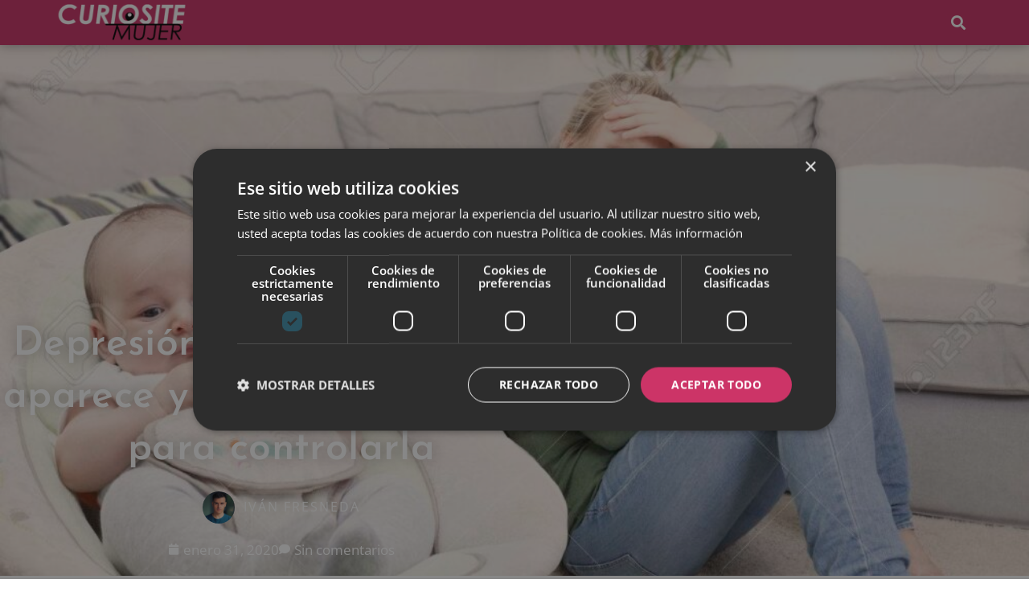

--- FILE ---
content_type: text/html; charset=UTF-8
request_url: https://curiositemujer.com/maternidad/depresion-posparto-lo-que-debes-saber/
body_size: 23703
content:
<!DOCTYPE html>
<html lang="es">
<head>
	<meta charset="UTF-8">
	<meta name='robots' content='index, follow, max-image-preview:large, max-snippet:-1, max-video-preview:-1' />
	<style>img:is([sizes="auto" i], [sizes^="auto," i]) { contain-intrinsic-size: 3000px 1500px }</style>
	<meta name="viewport" content="width=device-width, initial-scale=1">
	<!-- This site is optimized with the Yoast SEO plugin v26.8 - https://yoast.com/product/yoast-seo-wordpress/ -->
	<title>Depresión posparto: por qué aparece y lo que debes saber para controlarla</title>
	<meta name="description" content="¿Sabes en qué consiste la depresión posparto? En este artículo te contamos todo lo que debes saber sobre esta enfermedad, como los síntomas o las causas." />
	<link rel="canonical" href="https://curiositemujer.com/maternidad/depresion-posparto-lo-que-debes-saber/" />
	<meta property="og:locale" content="es_ES" />
	<meta property="og:type" content="article" />
	<meta property="og:title" content="Depresión posparto: por qué aparece y lo que debes saber para controlarla" />
	<meta property="og:description" content="¿Sabes en qué consiste la depresión posparto? En este artículo te contamos todo lo que debes saber sobre esta enfermedad, como los síntomas o las causas." />
	<meta property="og:url" content="https://curiositemujer.com/maternidad/depresion-posparto-lo-que-debes-saber/" />
	<meta property="og:site_name" content="Curiosite Mujer" />
	<meta property="article:publisher" content="https://www.facebook.com/curiositemujer" />
	<meta property="article:published_time" content="2020-01-31T09:28:20+00:00" />
	<meta property="article:modified_time" content="2020-01-31T09:28:22+00:00" />
	<meta property="og:image" content="https://curiositemujer.com/wp-content/uploads/2020/01/depresion-posparto-e1579960560390.jpg" />
	<meta property="og:image:width" content="1000" />
	<meta property="og:image:height" content="666" />
	<meta property="og:image:type" content="image/jpeg" />
	<meta name="author" content="Iván Fresneda" />
	<meta name="twitter:card" content="summary_large_image" />
	<meta name="twitter:creator" content="@Curiositemujer" />
	<meta name="twitter:site" content="@Curiositemujer" />
	<meta name="twitter:label1" content="Escrito por" />
	<meta name="twitter:data1" content="Iván Fresneda" />
	<meta name="twitter:label2" content="Tiempo de lectura" />
	<meta name="twitter:data2" content="4 minutos" />
	<script type="application/ld+json" class="yoast-schema-graph">{"@context":"https://schema.org","@graph":[{"@type":"Article","@id":"https://curiositemujer.com/maternidad/depresion-posparto-lo-que-debes-saber/#article","isPartOf":{"@id":"https://curiositemujer.com/maternidad/depresion-posparto-lo-que-debes-saber/"},"author":{"name":"Iván Fresneda","@id":"https://curiositemujer.com/#/schema/person/637c7d9aede75a966bbfb5e0931aa8c8"},"headline":"Depresión posparto: por qué aparece y lo que debes saber para controlarla","datePublished":"2020-01-31T09:28:20+00:00","dateModified":"2020-01-31T09:28:22+00:00","mainEntityOfPage":{"@id":"https://curiositemujer.com/maternidad/depresion-posparto-lo-que-debes-saber/"},"wordCount":901,"commentCount":0,"publisher":{"@id":"https://curiositemujer.com/#organization"},"image":{"@id":"https://curiositemujer.com/maternidad/depresion-posparto-lo-que-debes-saber/#primaryimage"},"thumbnailUrl":"https://curiositemujer.com/wp-content/uploads/2020/01/depresion-posparto-e1579960560390.jpg","keywords":["bebés","depresión posparto","destacado","embarazo","maternidad","tener hijos"],"articleSection":["Maternidad"],"inLanguage":"es","potentialAction":[{"@type":"CommentAction","name":"Comment","target":["https://curiositemujer.com/maternidad/depresion-posparto-lo-que-debes-saber/#respond"]}]},{"@type":"WebPage","@id":"https://curiositemujer.com/maternidad/depresion-posparto-lo-que-debes-saber/","url":"https://curiositemujer.com/maternidad/depresion-posparto-lo-que-debes-saber/","name":"Depresión posparto: por qué aparece y lo que debes saber para controlarla","isPartOf":{"@id":"https://curiositemujer.com/#website"},"primaryImageOfPage":{"@id":"https://curiositemujer.com/maternidad/depresion-posparto-lo-que-debes-saber/#primaryimage"},"image":{"@id":"https://curiositemujer.com/maternidad/depresion-posparto-lo-que-debes-saber/#primaryimage"},"thumbnailUrl":"https://curiositemujer.com/wp-content/uploads/2020/01/depresion-posparto-e1579960560390.jpg","datePublished":"2020-01-31T09:28:20+00:00","dateModified":"2020-01-31T09:28:22+00:00","description":"¿Sabes en qué consiste la depresión posparto? En este artículo te contamos todo lo que debes saber sobre esta enfermedad, como los síntomas o las causas.","breadcrumb":{"@id":"https://curiositemujer.com/maternidad/depresion-posparto-lo-que-debes-saber/#breadcrumb"},"inLanguage":"es","potentialAction":[{"@type":"ReadAction","target":["https://curiositemujer.com/maternidad/depresion-posparto-lo-que-debes-saber/"]}]},{"@type":"ImageObject","inLanguage":"es","@id":"https://curiositemujer.com/maternidad/depresion-posparto-lo-que-debes-saber/#primaryimage","url":"https://curiositemujer.com/wp-content/uploads/2020/01/depresion-posparto-e1579960560390.jpg","contentUrl":"https://curiositemujer.com/wp-content/uploads/2020/01/depresion-posparto-e1579960560390.jpg","width":1000,"height":666,"caption":"Depresión posparto"},{"@type":"BreadcrumbList","@id":"https://curiositemujer.com/maternidad/depresion-posparto-lo-que-debes-saber/#breadcrumb","itemListElement":[{"@type":"ListItem","position":1,"name":"Inicio","item":"https://curiositemujer.com/"},{"@type":"ListItem","position":2,"name":"Maternidad","item":"https://curiositemujer.com/maternidad/"},{"@type":"ListItem","position":3,"name":"Depresión posparto: por qué aparece y lo que debes saber para controlarla"}]},{"@type":"WebSite","@id":"https://curiositemujer.com/#website","url":"https://curiositemujer.com/","name":"Curiosite Mujer","description":"Revista de moda, belleza, fitness, salud, maternidad y curiosidades para mujeres","publisher":{"@id":"https://curiositemujer.com/#organization"},"potentialAction":[{"@type":"SearchAction","target":{"@type":"EntryPoint","urlTemplate":"https://curiositemujer.com/?s={search_term_string}"},"query-input":{"@type":"PropertyValueSpecification","valueRequired":true,"valueName":"search_term_string"}}],"inLanguage":"es"},{"@type":"Organization","@id":"https://curiositemujer.com/#organization","name":"Curiosite Mujer","url":"https://curiositemujer.com/","logo":{"@type":"ImageObject","inLanguage":"es","@id":"https://curiositemujer.com/#/schema/logo/image/","url":"https://i0.wp.com/curiositemujer.com/wp-content/uploads/2017/05/Curiositemujer-Logo-Nav.png?fit=400%2C100&ssl=1","contentUrl":"https://i0.wp.com/curiositemujer.com/wp-content/uploads/2017/05/Curiositemujer-Logo-Nav.png?fit=400%2C100&ssl=1","width":400,"height":100,"caption":"Curiosite Mujer"},"image":{"@id":"https://curiositemujer.com/#/schema/logo/image/"},"sameAs":["https://www.facebook.com/curiositemujer","https://x.com/Curiositemujer","https://www.instagram.com/curiositemujer/"]},{"@type":"Person","@id":"https://curiositemujer.com/#/schema/person/637c7d9aede75a966bbfb5e0931aa8c8","name":"Iván Fresneda","image":{"@type":"ImageObject","inLanguage":"es","@id":"https://curiositemujer.com/#/schema/person/image/","url":"https://secure.gravatar.com/avatar/679537483addce5c0f78eeeee0668dd50e7ac9271515218de2d0dc202748741c?s=96&d=mm&r=g","contentUrl":"https://secure.gravatar.com/avatar/679537483addce5c0f78eeeee0668dd50e7ac9271515218de2d0dc202748741c?s=96&d=mm&r=g","caption":"Iván Fresneda"},"url":"https://curiositemujer.com/author/ivanfc/"}]}</script>
	<!-- / Yoast SEO plugin. -->


<link href='https://fonts.gstatic.com' crossorigin rel='preconnect' />
<link href='https://fonts.googleapis.com' crossorigin rel='preconnect' />
<script>
window._wpemojiSettings = {"baseUrl":"https:\/\/s.w.org\/images\/core\/emoji\/15.1.0\/72x72\/","ext":".png","svgUrl":"https:\/\/s.w.org\/images\/core\/emoji\/15.1.0\/svg\/","svgExt":".svg","source":{"concatemoji":"https:\/\/curiositemujer.com\/wp-includes\/js\/wp-emoji-release.min.js?ver=6.8.1"}};
/*! This file is auto-generated */
!function(i,n){var o,s,e;function c(e){try{var t={supportTests:e,timestamp:(new Date).valueOf()};sessionStorage.setItem(o,JSON.stringify(t))}catch(e){}}function p(e,t,n){e.clearRect(0,0,e.canvas.width,e.canvas.height),e.fillText(t,0,0);var t=new Uint32Array(e.getImageData(0,0,e.canvas.width,e.canvas.height).data),r=(e.clearRect(0,0,e.canvas.width,e.canvas.height),e.fillText(n,0,0),new Uint32Array(e.getImageData(0,0,e.canvas.width,e.canvas.height).data));return t.every(function(e,t){return e===r[t]})}function u(e,t,n){switch(t){case"flag":return n(e,"\ud83c\udff3\ufe0f\u200d\u26a7\ufe0f","\ud83c\udff3\ufe0f\u200b\u26a7\ufe0f")?!1:!n(e,"\ud83c\uddfa\ud83c\uddf3","\ud83c\uddfa\u200b\ud83c\uddf3")&&!n(e,"\ud83c\udff4\udb40\udc67\udb40\udc62\udb40\udc65\udb40\udc6e\udb40\udc67\udb40\udc7f","\ud83c\udff4\u200b\udb40\udc67\u200b\udb40\udc62\u200b\udb40\udc65\u200b\udb40\udc6e\u200b\udb40\udc67\u200b\udb40\udc7f");case"emoji":return!n(e,"\ud83d\udc26\u200d\ud83d\udd25","\ud83d\udc26\u200b\ud83d\udd25")}return!1}function f(e,t,n){var r="undefined"!=typeof WorkerGlobalScope&&self instanceof WorkerGlobalScope?new OffscreenCanvas(300,150):i.createElement("canvas"),a=r.getContext("2d",{willReadFrequently:!0}),o=(a.textBaseline="top",a.font="600 32px Arial",{});return e.forEach(function(e){o[e]=t(a,e,n)}),o}function t(e){var t=i.createElement("script");t.src=e,t.defer=!0,i.head.appendChild(t)}"undefined"!=typeof Promise&&(o="wpEmojiSettingsSupports",s=["flag","emoji"],n.supports={everything:!0,everythingExceptFlag:!0},e=new Promise(function(e){i.addEventListener("DOMContentLoaded",e,{once:!0})}),new Promise(function(t){var n=function(){try{var e=JSON.parse(sessionStorage.getItem(o));if("object"==typeof e&&"number"==typeof e.timestamp&&(new Date).valueOf()<e.timestamp+604800&&"object"==typeof e.supportTests)return e.supportTests}catch(e){}return null}();if(!n){if("undefined"!=typeof Worker&&"undefined"!=typeof OffscreenCanvas&&"undefined"!=typeof URL&&URL.createObjectURL&&"undefined"!=typeof Blob)try{var e="postMessage("+f.toString()+"("+[JSON.stringify(s),u.toString(),p.toString()].join(",")+"));",r=new Blob([e],{type:"text/javascript"}),a=new Worker(URL.createObjectURL(r),{name:"wpTestEmojiSupports"});return void(a.onmessage=function(e){c(n=e.data),a.terminate(),t(n)})}catch(e){}c(n=f(s,u,p))}t(n)}).then(function(e){for(var t in e)n.supports[t]=e[t],n.supports.everything=n.supports.everything&&n.supports[t],"flag"!==t&&(n.supports.everythingExceptFlag=n.supports.everythingExceptFlag&&n.supports[t]);n.supports.everythingExceptFlag=n.supports.everythingExceptFlag&&!n.supports.flag,n.DOMReady=!1,n.readyCallback=function(){n.DOMReady=!0}}).then(function(){return e}).then(function(){var e;n.supports.everything||(n.readyCallback(),(e=n.source||{}).concatemoji?t(e.concatemoji):e.wpemoji&&e.twemoji&&(t(e.twemoji),t(e.wpemoji)))}))}((window,document),window._wpemojiSettings);
</script>
<link rel='stylesheet' id='generate-fonts-css' href='//fonts.googleapis.com/css?family=Open+Sans:300,300italic,regular,italic,600,600italic,700,700italic,800,800italic' media='all' />
<style id='wp-emoji-styles-inline-css'>

	img.wp-smiley, img.emoji {
		display: inline !important;
		border: none !important;
		box-shadow: none !important;
		height: 1em !important;
		width: 1em !important;
		margin: 0 0.07em !important;
		vertical-align: -0.1em !important;
		background: none !important;
		padding: 0 !important;
	}
</style>
<link rel='stylesheet' id='wp-block-library-css' href='https://curiositemujer.com/wp-includes/css/dist/block-library/style.min.css?ver=6.8.1' media='all' />
<style id='classic-theme-styles-inline-css'>
/*! This file is auto-generated */
.wp-block-button__link{color:#fff;background-color:#32373c;border-radius:9999px;box-shadow:none;text-decoration:none;padding:calc(.667em + 2px) calc(1.333em + 2px);font-size:1.125em}.wp-block-file__button{background:#32373c;color:#fff;text-decoration:none}
</style>
<style id='global-styles-inline-css'>
:root{--wp--preset--aspect-ratio--square: 1;--wp--preset--aspect-ratio--4-3: 4/3;--wp--preset--aspect-ratio--3-4: 3/4;--wp--preset--aspect-ratio--3-2: 3/2;--wp--preset--aspect-ratio--2-3: 2/3;--wp--preset--aspect-ratio--16-9: 16/9;--wp--preset--aspect-ratio--9-16: 9/16;--wp--preset--color--black: #000000;--wp--preset--color--cyan-bluish-gray: #abb8c3;--wp--preset--color--white: #ffffff;--wp--preset--color--pale-pink: #f78da7;--wp--preset--color--vivid-red: #cf2e2e;--wp--preset--color--luminous-vivid-orange: #ff6900;--wp--preset--color--luminous-vivid-amber: #fcb900;--wp--preset--color--light-green-cyan: #7bdcb5;--wp--preset--color--vivid-green-cyan: #00d084;--wp--preset--color--pale-cyan-blue: #8ed1fc;--wp--preset--color--vivid-cyan-blue: #0693e3;--wp--preset--color--vivid-purple: #9b51e0;--wp--preset--color--contrast: var(--contrast);--wp--preset--color--contrast-2: var(--contrast-2);--wp--preset--color--contrast-3: var(--contrast-3);--wp--preset--color--base: var(--base);--wp--preset--color--base-2: var(--base-2);--wp--preset--color--base-3: var(--base-3);--wp--preset--color--accent: var(--accent);--wp--preset--gradient--vivid-cyan-blue-to-vivid-purple: linear-gradient(135deg,rgba(6,147,227,1) 0%,rgb(155,81,224) 100%);--wp--preset--gradient--light-green-cyan-to-vivid-green-cyan: linear-gradient(135deg,rgb(122,220,180) 0%,rgb(0,208,130) 100%);--wp--preset--gradient--luminous-vivid-amber-to-luminous-vivid-orange: linear-gradient(135deg,rgba(252,185,0,1) 0%,rgba(255,105,0,1) 100%);--wp--preset--gradient--luminous-vivid-orange-to-vivid-red: linear-gradient(135deg,rgba(255,105,0,1) 0%,rgb(207,46,46) 100%);--wp--preset--gradient--very-light-gray-to-cyan-bluish-gray: linear-gradient(135deg,rgb(238,238,238) 0%,rgb(169,184,195) 100%);--wp--preset--gradient--cool-to-warm-spectrum: linear-gradient(135deg,rgb(74,234,220) 0%,rgb(151,120,209) 20%,rgb(207,42,186) 40%,rgb(238,44,130) 60%,rgb(251,105,98) 80%,rgb(254,248,76) 100%);--wp--preset--gradient--blush-light-purple: linear-gradient(135deg,rgb(255,206,236) 0%,rgb(152,150,240) 100%);--wp--preset--gradient--blush-bordeaux: linear-gradient(135deg,rgb(254,205,165) 0%,rgb(254,45,45) 50%,rgb(107,0,62) 100%);--wp--preset--gradient--luminous-dusk: linear-gradient(135deg,rgb(255,203,112) 0%,rgb(199,81,192) 50%,rgb(65,88,208) 100%);--wp--preset--gradient--pale-ocean: linear-gradient(135deg,rgb(255,245,203) 0%,rgb(182,227,212) 50%,rgb(51,167,181) 100%);--wp--preset--gradient--electric-grass: linear-gradient(135deg,rgb(202,248,128) 0%,rgb(113,206,126) 100%);--wp--preset--gradient--midnight: linear-gradient(135deg,rgb(2,3,129) 0%,rgb(40,116,252) 100%);--wp--preset--font-size--small: 13px;--wp--preset--font-size--medium: 20px;--wp--preset--font-size--large: 36px;--wp--preset--font-size--x-large: 42px;--wp--preset--spacing--20: 0.44rem;--wp--preset--spacing--30: 0.67rem;--wp--preset--spacing--40: 1rem;--wp--preset--spacing--50: 1.5rem;--wp--preset--spacing--60: 2.25rem;--wp--preset--spacing--70: 3.38rem;--wp--preset--spacing--80: 5.06rem;--wp--preset--shadow--natural: 6px 6px 9px rgba(0, 0, 0, 0.2);--wp--preset--shadow--deep: 12px 12px 50px rgba(0, 0, 0, 0.4);--wp--preset--shadow--sharp: 6px 6px 0px rgba(0, 0, 0, 0.2);--wp--preset--shadow--outlined: 6px 6px 0px -3px rgba(255, 255, 255, 1), 6px 6px rgba(0, 0, 0, 1);--wp--preset--shadow--crisp: 6px 6px 0px rgba(0, 0, 0, 1);}:where(.is-layout-flex){gap: 0.5em;}:where(.is-layout-grid){gap: 0.5em;}body .is-layout-flex{display: flex;}.is-layout-flex{flex-wrap: wrap;align-items: center;}.is-layout-flex > :is(*, div){margin: 0;}body .is-layout-grid{display: grid;}.is-layout-grid > :is(*, div){margin: 0;}:where(.wp-block-columns.is-layout-flex){gap: 2em;}:where(.wp-block-columns.is-layout-grid){gap: 2em;}:where(.wp-block-post-template.is-layout-flex){gap: 1.25em;}:where(.wp-block-post-template.is-layout-grid){gap: 1.25em;}.has-black-color{color: var(--wp--preset--color--black) !important;}.has-cyan-bluish-gray-color{color: var(--wp--preset--color--cyan-bluish-gray) !important;}.has-white-color{color: var(--wp--preset--color--white) !important;}.has-pale-pink-color{color: var(--wp--preset--color--pale-pink) !important;}.has-vivid-red-color{color: var(--wp--preset--color--vivid-red) !important;}.has-luminous-vivid-orange-color{color: var(--wp--preset--color--luminous-vivid-orange) !important;}.has-luminous-vivid-amber-color{color: var(--wp--preset--color--luminous-vivid-amber) !important;}.has-light-green-cyan-color{color: var(--wp--preset--color--light-green-cyan) !important;}.has-vivid-green-cyan-color{color: var(--wp--preset--color--vivid-green-cyan) !important;}.has-pale-cyan-blue-color{color: var(--wp--preset--color--pale-cyan-blue) !important;}.has-vivid-cyan-blue-color{color: var(--wp--preset--color--vivid-cyan-blue) !important;}.has-vivid-purple-color{color: var(--wp--preset--color--vivid-purple) !important;}.has-black-background-color{background-color: var(--wp--preset--color--black) !important;}.has-cyan-bluish-gray-background-color{background-color: var(--wp--preset--color--cyan-bluish-gray) !important;}.has-white-background-color{background-color: var(--wp--preset--color--white) !important;}.has-pale-pink-background-color{background-color: var(--wp--preset--color--pale-pink) !important;}.has-vivid-red-background-color{background-color: var(--wp--preset--color--vivid-red) !important;}.has-luminous-vivid-orange-background-color{background-color: var(--wp--preset--color--luminous-vivid-orange) !important;}.has-luminous-vivid-amber-background-color{background-color: var(--wp--preset--color--luminous-vivid-amber) !important;}.has-light-green-cyan-background-color{background-color: var(--wp--preset--color--light-green-cyan) !important;}.has-vivid-green-cyan-background-color{background-color: var(--wp--preset--color--vivid-green-cyan) !important;}.has-pale-cyan-blue-background-color{background-color: var(--wp--preset--color--pale-cyan-blue) !important;}.has-vivid-cyan-blue-background-color{background-color: var(--wp--preset--color--vivid-cyan-blue) !important;}.has-vivid-purple-background-color{background-color: var(--wp--preset--color--vivid-purple) !important;}.has-black-border-color{border-color: var(--wp--preset--color--black) !important;}.has-cyan-bluish-gray-border-color{border-color: var(--wp--preset--color--cyan-bluish-gray) !important;}.has-white-border-color{border-color: var(--wp--preset--color--white) !important;}.has-pale-pink-border-color{border-color: var(--wp--preset--color--pale-pink) !important;}.has-vivid-red-border-color{border-color: var(--wp--preset--color--vivid-red) !important;}.has-luminous-vivid-orange-border-color{border-color: var(--wp--preset--color--luminous-vivid-orange) !important;}.has-luminous-vivid-amber-border-color{border-color: var(--wp--preset--color--luminous-vivid-amber) !important;}.has-light-green-cyan-border-color{border-color: var(--wp--preset--color--light-green-cyan) !important;}.has-vivid-green-cyan-border-color{border-color: var(--wp--preset--color--vivid-green-cyan) !important;}.has-pale-cyan-blue-border-color{border-color: var(--wp--preset--color--pale-cyan-blue) !important;}.has-vivid-cyan-blue-border-color{border-color: var(--wp--preset--color--vivid-cyan-blue) !important;}.has-vivid-purple-border-color{border-color: var(--wp--preset--color--vivid-purple) !important;}.has-vivid-cyan-blue-to-vivid-purple-gradient-background{background: var(--wp--preset--gradient--vivid-cyan-blue-to-vivid-purple) !important;}.has-light-green-cyan-to-vivid-green-cyan-gradient-background{background: var(--wp--preset--gradient--light-green-cyan-to-vivid-green-cyan) !important;}.has-luminous-vivid-amber-to-luminous-vivid-orange-gradient-background{background: var(--wp--preset--gradient--luminous-vivid-amber-to-luminous-vivid-orange) !important;}.has-luminous-vivid-orange-to-vivid-red-gradient-background{background: var(--wp--preset--gradient--luminous-vivid-orange-to-vivid-red) !important;}.has-very-light-gray-to-cyan-bluish-gray-gradient-background{background: var(--wp--preset--gradient--very-light-gray-to-cyan-bluish-gray) !important;}.has-cool-to-warm-spectrum-gradient-background{background: var(--wp--preset--gradient--cool-to-warm-spectrum) !important;}.has-blush-light-purple-gradient-background{background: var(--wp--preset--gradient--blush-light-purple) !important;}.has-blush-bordeaux-gradient-background{background: var(--wp--preset--gradient--blush-bordeaux) !important;}.has-luminous-dusk-gradient-background{background: var(--wp--preset--gradient--luminous-dusk) !important;}.has-pale-ocean-gradient-background{background: var(--wp--preset--gradient--pale-ocean) !important;}.has-electric-grass-gradient-background{background: var(--wp--preset--gradient--electric-grass) !important;}.has-midnight-gradient-background{background: var(--wp--preset--gradient--midnight) !important;}.has-small-font-size{font-size: var(--wp--preset--font-size--small) !important;}.has-medium-font-size{font-size: var(--wp--preset--font-size--medium) !important;}.has-large-font-size{font-size: var(--wp--preset--font-size--large) !important;}.has-x-large-font-size{font-size: var(--wp--preset--font-size--x-large) !important;}
:where(.wp-block-post-template.is-layout-flex){gap: 1.25em;}:where(.wp-block-post-template.is-layout-grid){gap: 1.25em;}
:where(.wp-block-columns.is-layout-flex){gap: 2em;}:where(.wp-block-columns.is-layout-grid){gap: 2em;}
:root :where(.wp-block-pullquote){font-size: 1.5em;line-height: 1.6;}
</style>
<link rel='stylesheet' id='generate-style-grid-css' href='https://curiositemujer.com/wp-content/themes/generatepress/assets/css/unsemantic-grid.min.css?ver=3.6.1' media='all' />
<link rel='stylesheet' id='generate-style-css' href='https://curiositemujer.com/wp-content/themes/generatepress/assets/css/style.min.css?ver=3.6.1' media='all' />
<style id='generate-style-inline-css'>
body{background-color:#efefef;color:#3a3a3a;}a{color:#1e73be;}a:hover, a:focus, a:active{color:#000000;}body .grid-container{max-width:1280px;}.wp-block-group__inner-container{max-width:1280px;margin-left:auto;margin-right:auto;}:root{--contrast:#222222;--contrast-2:#575760;--contrast-3:#b2b2be;--base:#f0f0f0;--base-2:#f7f8f9;--base-3:#ffffff;--accent:#1e73be;}:root .has-contrast-color{color:var(--contrast);}:root .has-contrast-background-color{background-color:var(--contrast);}:root .has-contrast-2-color{color:var(--contrast-2);}:root .has-contrast-2-background-color{background-color:var(--contrast-2);}:root .has-contrast-3-color{color:var(--contrast-3);}:root .has-contrast-3-background-color{background-color:var(--contrast-3);}:root .has-base-color{color:var(--base);}:root .has-base-background-color{background-color:var(--base);}:root .has-base-2-color{color:var(--base-2);}:root .has-base-2-background-color{background-color:var(--base-2);}:root .has-base-3-color{color:var(--base-3);}:root .has-base-3-background-color{background-color:var(--base-3);}:root .has-accent-color{color:var(--accent);}:root .has-accent-background-color{background-color:var(--accent);}body, button, input, select, textarea{font-family:"Open Sans", sans-serif;}body{line-height:1.5;}.entry-content > [class*="wp-block-"]:not(:last-child):not(.wp-block-heading){margin-bottom:1.5em;}.main-title{font-size:45px;}.main-navigation .main-nav ul ul li a{font-size:14px;}.sidebar .widget, .footer-widgets .widget{font-size:17px;}h1{font-weight:300;font-size:40px;}h2{font-weight:300;font-size:30px;}h3{font-size:20px;}h4{font-size:inherit;}h5{font-size:inherit;}@media (max-width:768px){.main-title{font-size:30px;}h1{font-size:30px;}h2{font-size:25px;}}.top-bar{background-color:#636363;color:#ffffff;}.top-bar a{color:#ffffff;}.top-bar a:hover{color:#303030;}.site-header{background-color:#ffffff;color:#3a3a3a;}.site-header a{color:#3a3a3a;}.main-title a,.main-title a:hover{color:#222222;}.site-description{color:#757575;}.main-navigation,.main-navigation ul ul{background-color:#222222;}.main-navigation .main-nav ul li a, .main-navigation .menu-toggle, .main-navigation .menu-bar-items{color:#ffffff;}.main-navigation .main-nav ul li:not([class*="current-menu-"]):hover > a, .main-navigation .main-nav ul li:not([class*="current-menu-"]):focus > a, .main-navigation .main-nav ul li.sfHover:not([class*="current-menu-"]) > a, .main-navigation .menu-bar-item:hover > a, .main-navigation .menu-bar-item.sfHover > a{color:#ffffff;background-color:#3f3f3f;}button.menu-toggle:hover,button.menu-toggle:focus,.main-navigation .mobile-bar-items a,.main-navigation .mobile-bar-items a:hover,.main-navigation .mobile-bar-items a:focus{color:#ffffff;}.main-navigation .main-nav ul li[class*="current-menu-"] > a{color:#ffffff;background-color:#3f3f3f;}.navigation-search input[type="search"],.navigation-search input[type="search"]:active, .navigation-search input[type="search"]:focus, .main-navigation .main-nav ul li.search-item.active > a, .main-navigation .menu-bar-items .search-item.active > a{color:#ffffff;background-color:#3f3f3f;}.main-navigation ul ul{background-color:#3f3f3f;}.main-navigation .main-nav ul ul li a{color:#ffffff;}.main-navigation .main-nav ul ul li:not([class*="current-menu-"]):hover > a,.main-navigation .main-nav ul ul li:not([class*="current-menu-"]):focus > a, .main-navigation .main-nav ul ul li.sfHover:not([class*="current-menu-"]) > a{color:#ffffff;background-color:#4f4f4f;}.main-navigation .main-nav ul ul li[class*="current-menu-"] > a{color:#ffffff;background-color:#4f4f4f;}.separate-containers .inside-article, .separate-containers .comments-area, .separate-containers .page-header, .one-container .container, .separate-containers .paging-navigation, .inside-page-header{background-color:#ffffff;}.entry-meta{color:#595959;}.entry-meta a{color:#595959;}.entry-meta a:hover{color:#1e73be;}.sidebar .widget{background-color:#ffffff;}.sidebar .widget .widget-title{color:#000000;}.footer-widgets{background-color:#ffffff;}.footer-widgets .widget-title{color:#000000;}.site-info{color:#ffffff;background-color:#222222;}.site-info a{color:#ffffff;}.site-info a:hover{color:#606060;}.footer-bar .widget_nav_menu .current-menu-item a{color:#606060;}input[type="text"],input[type="email"],input[type="url"],input[type="password"],input[type="search"],input[type="tel"],input[type="number"],textarea,select{color:#666666;background-color:#fafafa;border-color:#cccccc;}input[type="text"]:focus,input[type="email"]:focus,input[type="url"]:focus,input[type="password"]:focus,input[type="search"]:focus,input[type="tel"]:focus,input[type="number"]:focus,textarea:focus,select:focus{color:#666666;background-color:#ffffff;border-color:#bfbfbf;}button,html input[type="button"],input[type="reset"],input[type="submit"],a.button,a.wp-block-button__link:not(.has-background){color:#ffffff;background-color:#666666;}button:hover,html input[type="button"]:hover,input[type="reset"]:hover,input[type="submit"]:hover,a.button:hover,button:focus,html input[type="button"]:focus,input[type="reset"]:focus,input[type="submit"]:focus,a.button:focus,a.wp-block-button__link:not(.has-background):active,a.wp-block-button__link:not(.has-background):focus,a.wp-block-button__link:not(.has-background):hover{color:#ffffff;background-color:#3f3f3f;}a.generate-back-to-top{background-color:rgba( 0,0,0,0.4 );color:#ffffff;}a.generate-back-to-top:hover,a.generate-back-to-top:focus{background-color:rgba( 0,0,0,0.6 );color:#ffffff;}:root{--gp-search-modal-bg-color:var(--base-3);--gp-search-modal-text-color:var(--contrast);--gp-search-modal-overlay-bg-color:rgba(0,0,0,0.2);}@media (max-width:768px){.main-navigation .menu-bar-item:hover > a, .main-navigation .menu-bar-item.sfHover > a{background:none;color:#ffffff;}}.inside-top-bar{padding:10px;}.inside-header{padding:40px;}.site-main .wp-block-group__inner-container{padding:40px;}.entry-content .alignwide, body:not(.no-sidebar) .entry-content .alignfull{margin-left:-40px;width:calc(100% + 80px);max-width:calc(100% + 80px);}.rtl .menu-item-has-children .dropdown-menu-toggle{padding-left:20px;}.rtl .main-navigation .main-nav ul li.menu-item-has-children > a{padding-right:20px;}.site-info{padding:20px;}@media (max-width:768px){.separate-containers .inside-article, .separate-containers .comments-area, .separate-containers .page-header, .separate-containers .paging-navigation, .one-container .site-content, .inside-page-header{padding:30px;}.site-main .wp-block-group__inner-container{padding:30px;}.site-info{padding-right:10px;padding-left:10px;}.entry-content .alignwide, body:not(.no-sidebar) .entry-content .alignfull{margin-left:-30px;width:calc(100% + 60px);max-width:calc(100% + 60px);}}.one-container .sidebar .widget{padding:0px;}@media (max-width:768px){.main-navigation .menu-toggle,.main-navigation .mobile-bar-items,.sidebar-nav-mobile:not(#sticky-placeholder){display:block;}.main-navigation ul,.gen-sidebar-nav{display:none;}[class*="nav-float-"] .site-header .inside-header > *{float:none;clear:both;}}
</style>
<link rel='stylesheet' id='generate-mobile-style-css' href='https://curiositemujer.com/wp-content/themes/generatepress/assets/css/mobile.min.css?ver=3.6.1' media='all' />
<link rel='stylesheet' id='generate-font-icons-css' href='https://curiositemujer.com/wp-content/themes/generatepress/assets/css/components/font-icons.min.css?ver=3.6.1' media='all' />
<link rel='stylesheet' id='font-awesome-css' href='https://curiositemujer.com/wp-content/plugins/elementor/assets/lib/font-awesome/css/font-awesome.min.css?ver=4.7.0' media='all' />
<link rel='stylesheet' id='elementor-frontend-css' href='https://curiositemujer.com/wp-content/plugins/elementor/assets/css/frontend.min.css?ver=3.34.3' media='all' />
<style id='elementor-frontend-inline-css'>
.elementor-16689 .elementor-element.elementor-element-42052c22:not(.elementor-motion-effects-element-type-background), .elementor-16689 .elementor-element.elementor-element-42052c22 > .elementor-motion-effects-container > .elementor-motion-effects-layer{background-image:url("https://curiositemujer.com/wp-content/uploads/2020/01/depresion-posparto-e1579960560390.jpg");}
</style>
<link rel='stylesheet' id='widget-heading-css' href='https://curiositemujer.com/wp-content/plugins/elementor/assets/css/widget-heading.min.css?ver=3.34.3' media='all' />
<link rel='stylesheet' id='e-popup-css' href='https://curiositemujer.com/wp-content/plugins/elementor-pro/assets/css/conditionals/popup.min.css?ver=3.27.4' media='all' />
<link rel='stylesheet' id='widget-image-css' href='https://curiositemujer.com/wp-content/plugins/elementor/assets/css/widget-image.min.css?ver=3.34.3' media='all' />
<link rel='stylesheet' id='widget-search-form-css' href='https://curiositemujer.com/wp-content/plugins/elementor-pro/assets/css/widget-search-form.min.css?ver=3.27.4' media='all' />
<link rel='stylesheet' id='elementor-icons-shared-0-css' href='https://curiositemujer.com/wp-content/plugins/elementor/assets/lib/font-awesome/css/fontawesome.min.css?ver=5.15.3' media='all' />
<link rel='stylesheet' id='elementor-icons-fa-solid-css' href='https://curiositemujer.com/wp-content/plugins/elementor/assets/lib/font-awesome/css/solid.min.css?ver=5.15.3' media='all' />
<link rel='stylesheet' id='e-sticky-css' href='https://curiositemujer.com/wp-content/plugins/elementor-pro/assets/css/modules/sticky.min.css?ver=3.27.4' media='all' />
<link rel='stylesheet' id='widget-social-icons-css' href='https://curiositemujer.com/wp-content/plugins/elementor/assets/css/widget-social-icons.min.css?ver=3.34.3' media='all' />
<link rel='stylesheet' id='e-apple-webkit-css' href='https://curiositemujer.com/wp-content/plugins/elementor/assets/css/conditionals/apple-webkit.min.css?ver=3.34.3' media='all' />
<link rel='stylesheet' id='widget-icon-list-css' href='https://curiositemujer.com/wp-content/plugins/elementor/assets/css/widget-icon-list.min.css?ver=3.34.3' media='all' />
<link rel='stylesheet' id='widget-post-info-css' href='https://curiositemujer.com/wp-content/plugins/elementor-pro/assets/css/widget-post-info.min.css?ver=3.27.4' media='all' />
<link rel='stylesheet' id='elementor-icons-fa-regular-css' href='https://curiositemujer.com/wp-content/plugins/elementor/assets/lib/font-awesome/css/regular.min.css?ver=5.15.3' media='all' />
<link rel='stylesheet' id='widget-share-buttons-css' href='https://curiositemujer.com/wp-content/plugins/elementor-pro/assets/css/widget-share-buttons.min.css?ver=3.27.4' media='all' />
<link rel='stylesheet' id='elementor-icons-fa-brands-css' href='https://curiositemujer.com/wp-content/plugins/elementor/assets/lib/font-awesome/css/brands.min.css?ver=5.15.3' media='all' />
<link rel='stylesheet' id='widget-breadcrumbs-css' href='https://curiositemujer.com/wp-content/plugins/elementor-pro/assets/css/widget-breadcrumbs.min.css?ver=3.27.4' media='all' />
<link rel='stylesheet' id='widget-table-of-contents-css' href='https://curiositemujer.com/wp-content/plugins/elementor-pro/assets/css/widget-table-of-contents.min.css?ver=3.27.4' media='all' />
<link rel='stylesheet' id='widget-posts-css' href='https://curiositemujer.com/wp-content/plugins/elementor-pro/assets/css/widget-posts.min.css?ver=3.27.4' media='all' />
<link rel='stylesheet' id='e-motion-fx-css' href='https://curiositemujer.com/wp-content/plugins/elementor-pro/assets/css/modules/motion-fx.min.css?ver=3.27.4' media='all' />
<link rel='stylesheet' id='elementor-icons-css' href='https://curiositemujer.com/wp-content/plugins/elementor/assets/lib/eicons/css/elementor-icons.min.css?ver=5.46.0' media='all' />
<link rel='stylesheet' id='elementor-post-13764-css' href='https://curiositemujer.com/wp-content/uploads/elementor/css/post-13764.css?ver=1769487694' media='all' />
<link rel='stylesheet' id='elementor-post-21143-css' href='https://curiositemujer.com/wp-content/uploads/elementor/css/post-21143.css?ver=1769487694' media='all' />
<link rel='stylesheet' id='elementor-post-16686-css' href='https://curiositemujer.com/wp-content/uploads/elementor/css/post-16686.css?ver=1769487694' media='all' />
<link rel='stylesheet' id='elementor-post-13772-css' href='https://curiositemujer.com/wp-content/uploads/elementor/css/post-13772.css?ver=1769487694' media='all' />
<link rel='stylesheet' id='elementor-post-16689-css' href='https://curiositemujer.com/wp-content/uploads/elementor/css/post-16689.css?ver=1769487695' media='all' />
<link rel='stylesheet' id='tablepress-default-css' href='https://curiositemujer.com/wp-content/plugins/tablepress/css/build/default.css?ver=3.2.6' media='all' />
<link rel='stylesheet' id='elementor-gf-local-josefinsans-css' href='https://curiositemujer.com/wp-content/uploads/elementor/google-fonts/css/josefinsans.css?ver=1742228522' media='all' />
<link rel='stylesheet' id='elementor-gf-local-opensans-css' href='https://curiositemujer.com/wp-content/uploads/elementor/google-fonts/css/opensans.css?ver=1742228525' media='all' />
<link rel='stylesheet' id='elementor-gf-local-poppins-css' href='https://curiositemujer.com/wp-content/uploads/elementor/google-fonts/css/poppins.css?ver=1742228562' media='all' />
<link rel='stylesheet' id='elementor-gf-local-rubik-css' href='https://curiositemujer.com/wp-content/uploads/elementor/google-fonts/css/rubik.css?ver=1742228527' media='all' />
<script src="https://curiositemujer.com/wp-includes/js/jquery/jquery.min.js?ver=3.7.1" id="jquery-core-js"></script>
<script src="https://curiositemujer.com/wp-includes/js/jquery/jquery-migrate.min.js?ver=3.4.1" id="jquery-migrate-js"></script>
<link rel="https://api.w.org/" href="https://curiositemujer.com/wp-json/" /><link rel="alternate" title="JSON" type="application/json" href="https://curiositemujer.com/wp-json/wp/v2/posts/13257" /><link rel="EditURI" type="application/rsd+xml" title="RSD" href="https://curiositemujer.com/xmlrpc.php?rsd" />

<link rel='shortlink' href='https://curiositemujer.com/?p=13257' />
<link rel="alternate" title="oEmbed (JSON)" type="application/json+oembed" href="https://curiositemujer.com/wp-json/oembed/1.0/embed?url=https%3A%2F%2Fcuriositemujer.com%2Fmaternidad%2Fdepresion-posparto-lo-que-debes-saber%2F" />
<link rel="alternate" title="oEmbed (XML)" type="text/xml+oembed" href="https://curiositemujer.com/wp-json/oembed/1.0/embed?url=https%3A%2F%2Fcuriositemujer.com%2Fmaternidad%2Fdepresion-posparto-lo-que-debes-saber%2F&#038;format=xml" />
<style type="text/css">.aawp .aawp-tb__row--highlight{background-color:#256aaf;}.aawp .aawp-tb__row--highlight{color:#256aaf;}.aawp .aawp-tb__row--highlight a{color:#256aaf;}</style>
		<!-- Google Tag Manager -->
		<script>(function(w,d,s,l,i){w[l]=w[l]||[];w[l].push({'gtm.start':
		            new Date().getTime(),event:'gtm.js'});var f=d.getElementsByTagName(s)[0],
		        j=d.createElement(s),dl=l!='dataLayer'?'&l='+l:'';j.async=true;j.src=
		        'https://www.googletagmanager.com/gtm.js?id='+i+dl;f.parentNode.insertBefore(j,f);
		    })(window,document,'script','dataLayer','GTM-PS7HFMGM');</script>
		<!-- End Google Tag Manager -->
		<meta name="generator" content="Elementor 3.34.3; features: additional_custom_breakpoints; settings: css_print_method-external, google_font-enabled, font_display-auto">
      <meta name="onesignal" content="wordpress-plugin"/>
            <script>

      window.OneSignalDeferred = window.OneSignalDeferred || [];

      OneSignalDeferred.push(function(OneSignal) {
        var oneSignal_options = {};
        window._oneSignalInitOptions = oneSignal_options;

        oneSignal_options['serviceWorkerParam'] = { scope: '/' };
oneSignal_options['serviceWorkerPath'] = 'OneSignalSDKWorker.js.php';

        OneSignal.Notifications.setDefaultUrl("https://curiositemujer.com");

        oneSignal_options['wordpress'] = true;
oneSignal_options['appId'] = '458829d3-240e-4bf5-9b97-f9170813f0fd';
oneSignal_options['allowLocalhostAsSecureOrigin'] = true;
oneSignal_options['welcomeNotification'] = { };
oneSignal_options['welcomeNotification']['disable'] = true;
oneSignal_options['path'] = "https://curiositemujer.com/wp-content/plugins/onesignal-free-web-push-notifications/sdk_files/";
oneSignal_options['safari_web_id'] = "web.onesignal.auto.63749170-9b18-4e2b-ba12-fbd09a76fb84";
oneSignal_options['promptOptions'] = { };
oneSignal_options['promptOptions']['actionMessage'] = "¿Quieres recibir nuestras notificaciones?";
oneSignal_options['promptOptions']['exampleNotificationTitleDesktop'] = "Este es un ejemplo de notificación";
oneSignal_options['promptOptions']['exampleNotificationMessageDesktop'] = "Las notificaciones aparecerán en tu escritorio";
oneSignal_options['promptOptions']['exampleNotificationTitleMobile'] = "Ejemplo de notificación";
oneSignal_options['promptOptions']['exampleNotificationMessageMobile'] = "Las notificaciones aparecerán en tu dispositivo";
oneSignal_options['promptOptions']['exampleNotificationCaption'] = "Puedes eliminarlas cuando quieras";
oneSignal_options['promptOptions']['acceptButtonText'] = "PERMITIR";
oneSignal_options['promptOptions']['cancelButtonText'] = "Cancelar";
oneSignal_options['promptOptions']['siteName'] = "https://curiositemujer.com";
oneSignal_options['promptOptions']['autoAcceptTitle'] = "Haga clic en permitir";
              OneSignal.init(window._oneSignalInitOptions);
              OneSignal.Slidedown.promptPush()      });

      function documentInitOneSignal() {
        var oneSignal_elements = document.getElementsByClassName("OneSignal-prompt");

        var oneSignalLinkClickHandler = function(event) { OneSignal.Notifications.requestPermission(); event.preventDefault(); };        for(var i = 0; i < oneSignal_elements.length; i++)
          oneSignal_elements[i].addEventListener('click', oneSignalLinkClickHandler, false);
      }

      if (document.readyState === 'complete') {
           documentInitOneSignal();
      }
      else {
           window.addEventListener("load", function(event){
               documentInitOneSignal();
          });
      }
    </script>
			<style>
				.e-con.e-parent:nth-of-type(n+4):not(.e-lazyloaded):not(.e-no-lazyload),
				.e-con.e-parent:nth-of-type(n+4):not(.e-lazyloaded):not(.e-no-lazyload) * {
					background-image: none !important;
				}
				@media screen and (max-height: 1024px) {
					.e-con.e-parent:nth-of-type(n+3):not(.e-lazyloaded):not(.e-no-lazyload),
					.e-con.e-parent:nth-of-type(n+3):not(.e-lazyloaded):not(.e-no-lazyload) * {
						background-image: none !important;
					}
				}
				@media screen and (max-height: 640px) {
					.e-con.e-parent:nth-of-type(n+2):not(.e-lazyloaded):not(.e-no-lazyload),
					.e-con.e-parent:nth-of-type(n+2):not(.e-lazyloaded):not(.e-no-lazyload) * {
						background-image: none !important;
					}
				}
			</style>
			<link rel="icon" href="https://curiositemujer.com/wp-content/uploads/2020/03/favicon.gif" sizes="32x32" />
<link rel="icon" href="https://curiositemujer.com/wp-content/uploads/2020/03/favicon.gif" sizes="192x192" />
<link rel="apple-touch-icon" href="https://curiositemujer.com/wp-content/uploads/2020/03/favicon.gif" />
<meta name="msapplication-TileImage" content="https://curiositemujer.com/wp-content/uploads/2020/03/favicon.gif" />
</head>

<body class="wp-singular post-template-default single single-post postid-13257 single-format-standard wp-custom-logo wp-embed-responsive wp-theme-generatepress aawp-custom right-sidebar nav-below-header separate-containers fluid-header active-footer-widgets-3 nav-aligned-left header-aligned-left dropdown-hover featured-image-active elementor-default elementor-template-full-width elementor-kit-13764 elementor-page-16689 full-width-content" itemtype="https://schema.org/Blog" itemscope>
	<a class="screen-reader-text skip-link" href="#content" title="Saltar al contenido">Saltar al contenido</a>		<header data-elementor-type="header" data-elementor-id="16686" class="elementor elementor-16686 elementor-location-header" data-elementor-post-type="elementor_library">
					<section class="elementor-section elementor-top-section elementor-element elementor-element-6d63d113 elementor-section-boxed elementor-section-height-default elementor-section-height-default" data-id="6d63d113" data-element_type="section" data-settings="{&quot;background_background&quot;:&quot;classic&quot;,&quot;sticky&quot;:&quot;top&quot;,&quot;sticky_on&quot;:[&quot;desktop&quot;,&quot;tablet&quot;,&quot;mobile&quot;],&quot;sticky_offset&quot;:0,&quot;sticky_effects_offset&quot;:0,&quot;sticky_anchor_link_offset&quot;:0}">
						<div class="elementor-container elementor-column-gap-default">
					<div class="elementor-column elementor-col-20 elementor-top-column elementor-element elementor-element-46f95b96" data-id="46f95b96" data-element_type="column">
			<div class="elementor-widget-wrap">
							</div>
		</div>
				<div class="elementor-column elementor-col-20 elementor-top-column elementor-element elementor-element-57d1df12" data-id="57d1df12" data-element_type="column">
			<div class="elementor-widget-wrap elementor-element-populated">
						<div class="elementor-element elementor-element-2b42edc0 elementor-widget elementor-widget-theme-site-logo elementor-widget-image" data-id="2b42edc0" data-element_type="widget" data-widget_type="theme-site-logo.default">
				<div class="elementor-widget-container">
											<a href="https://curiositemujer.com">
			<img width="400" height="100" src="https://curiositemujer.com/wp-content/uploads/2017/05/Curiositemujer-Logo-Nav.png" class="attachment-full size-full wp-image-736" alt="logo curiosite mujer" srcset="https://curiositemujer.com/wp-content/uploads/2017/05/Curiositemujer-Logo-Nav.png 400w, https://curiositemujer.com/wp-content/uploads/2017/05/Curiositemujer-Logo-Nav-300x75.png 300w" sizes="(max-width: 400px) 100vw, 400px" />				</a>
											</div>
				</div>
					</div>
		</div>
				<div class="elementor-column elementor-col-20 elementor-top-column elementor-element elementor-element-7bbd5093 elementor-hidden-mobile" data-id="7bbd5093" data-element_type="column">
			<div class="elementor-widget-wrap elementor-element-populated">
						<div class="elementor-element elementor-element-5ca15a09 elementor-align-justify elementor-hidden-desktop elementor-hidden-tablet elementor-hidden-phone elementor-widget elementor-widget-button" data-id="5ca15a09" data-element_type="widget" data-widget_type="button.default">
				<div class="elementor-widget-container">
									<div class="elementor-button-wrapper">
					<a class="elementor-button elementor-button-link elementor-size-sm" href="#">
						<span class="elementor-button-content-wrapper">
									<span class="elementor-button-text">UNIRME</span>
					</span>
					</a>
				</div>
								</div>
				</div>
					</div>
		</div>
				<div class="elementor-column elementor-col-20 elementor-top-column elementor-element elementor-element-7fb0568b elementor-hidden-mobile" data-id="7fb0568b" data-element_type="column">
			<div class="elementor-widget-wrap">
							</div>
		</div>
				<div class="elementor-column elementor-col-20 elementor-top-column elementor-element elementor-element-6ea5a01c" data-id="6ea5a01c" data-element_type="column">
			<div class="elementor-widget-wrap elementor-element-populated">
						<div class="elementor-element elementor-element-8c16fef elementor-search-form--skin-full_screen elementor-widget elementor-widget-search-form" data-id="8c16fef" data-element_type="widget" data-settings="{&quot;skin&quot;:&quot;full_screen&quot;}" data-widget_type="search-form.default">
				<div class="elementor-widget-container">
							<search role="search">
			<form class="elementor-search-form" action="https://curiositemujer.com" method="get">
												<div class="elementor-search-form__toggle" role="button" tabindex="0" aria-label="Buscar">
					<i aria-hidden="true" class="fas fa-search"></i>				</div>
								<div class="elementor-search-form__container">
					<label class="elementor-screen-only" for="elementor-search-form-8c16fef">Buscar</label>

					
					<input id="elementor-search-form-8c16fef" placeholder="Buscar..." class="elementor-search-form__input" type="search" name="s" value="">
					
					
										<div class="dialog-lightbox-close-button dialog-close-button" role="button" tabindex="0" aria-label="Close this search box.">
						<i aria-hidden="true" class="eicon-close"></i>					</div>
									</div>
			</form>
		</search>
						</div>
				</div>
					</div>
		</div>
					</div>
		</section>
				</header>
		
	<div class="site grid-container container hfeed grid-parent" id="page">
				<div class="site-content" id="content">
					<div data-elementor-type="single" data-elementor-id="16689" class="elementor elementor-16689 elementor-location-single post-13257 post type-post status-publish format-standard has-post-thumbnail hentry category-maternidad tag-bebes tag-depresion-posparto tag-destacado tag-embarazo tag-maternidad tag-tener-hijos" data-elementor-post-type="elementor_library">
					<section class="elementor-section elementor-top-section elementor-element elementor-element-42052c22 elementor-section-height-min-height elementor-section-items-bottom elementor-section-boxed elementor-section-height-default" data-id="42052c22" data-element_type="section" data-settings="{&quot;background_background&quot;:&quot;classic&quot;}">
							<div class="elementor-background-overlay"></div>
							<div class="elementor-container elementor-column-gap-default">
					<div class="elementor-column elementor-col-100 elementor-top-column elementor-element elementor-element-24194d14" data-id="24194d14" data-element_type="column">
			<div class="elementor-widget-wrap elementor-element-populated">
						<div class="elementor-element elementor-element-5f49a878 elementor-widget elementor-widget-theme-post-title elementor-page-title elementor-widget-heading" data-id="5f49a878" data-element_type="widget" data-widget_type="theme-post-title.default">
				<div class="elementor-widget-container">
					<h1 class="elementor-heading-title elementor-size-default">Depresión posparto: por qué aparece y lo que debes saber para controlarla</h1>				</div>
				</div>
				<div class="elementor-element elementor-element-40710907 elementor-align-center elementor-widget elementor-widget-post-info" data-id="40710907" data-element_type="widget" data-widget_type="post-info.default">
				<div class="elementor-widget-container">
							<ul class="elementor-inline-items elementor-icon-list-items elementor-post-info">
								<li class="elementor-icon-list-item elementor-repeater-item-9b232b3 elementor-inline-item" itemprop="author">
						<a href="https://curiositemujer.com/author/ivanfc/">
											<span class="elementor-icon-list-icon">
								<img class="elementor-avatar" src="https://secure.gravatar.com/avatar/679537483addce5c0f78eeeee0668dd50e7ac9271515218de2d0dc202748741c?s=96&amp;d=mm&amp;r=g" alt="Picture of Iván Fresneda" loading="lazy">
							</span>
									<span class="elementor-icon-list-text elementor-post-info__item elementor-post-info__item--type-author">
										Iván Fresneda					</span>
									</a>
				</li>
				</ul>
						</div>
				</div>
				<div class="elementor-element elementor-element-111670bd elementor-align-center elementor-widget elementor-widget-post-info" data-id="111670bd" data-element_type="widget" data-widget_type="post-info.default">
				<div class="elementor-widget-container">
							<ul class="elementor-inline-items elementor-icon-list-items elementor-post-info">
								<li class="elementor-icon-list-item elementor-repeater-item-e329c8e elementor-inline-item" itemprop="datePublished">
										<span class="elementor-icon-list-icon">
								<i aria-hidden="true" class="fas fa-calendar"></i>							</span>
									<span class="elementor-icon-list-text elementor-post-info__item elementor-post-info__item--type-date">
										<time>enero 31, 2020</time>					</span>
								</li>
				<li class="elementor-icon-list-item elementor-repeater-item-bd606be elementor-inline-item" itemprop="commentCount">
						<a href="https://curiositemujer.com/maternidad/depresion-posparto-lo-que-debes-saber/#respond">
											<span class="elementor-icon-list-icon">
								<i aria-hidden="true" class="fas fa-comment"></i>							</span>
									<span class="elementor-icon-list-text elementor-post-info__item elementor-post-info__item--type-comments">
										Sin comentarios					</span>
									</a>
				</li>
				</ul>
						</div>
				</div>
					</div>
		</div>
					</div>
		</section>
				<section class="elementor-section elementor-top-section elementor-element elementor-element-461018e elementor-hidden-desktop elementor-hidden-tablet elementor-hidden-mobile elementor-section-boxed elementor-section-height-default elementor-section-height-default" data-id="461018e" data-element_type="section" data-settings="{&quot;background_background&quot;:&quot;classic&quot;}">
						<div class="elementor-container elementor-column-gap-default">
					<div class="elementor-column elementor-col-50 elementor-top-column elementor-element elementor-element-9fbca68" data-id="9fbca68" data-element_type="column">
			<div class="elementor-widget-wrap elementor-element-populated">
						<div class="elementor-element elementor-element-162f879 elementor-widget elementor-widget-heading" data-id="162f879" data-element_type="widget" data-widget_type="heading.default">
				<div class="elementor-widget-container">
					<div class="elementor-heading-title elementor-size-default">Únete a nuestra newsletter de marketing</div>				</div>
				</div>
					</div>
		</div>
				<div class="elementor-column elementor-col-50 elementor-top-column elementor-element elementor-element-d9cd7aa" data-id="d9cd7aa" data-element_type="column">
			<div class="elementor-widget-wrap elementor-element-populated">
						<div class="elementor-element elementor-element-309f41f elementor-align-center elementor-widget elementor-widget-button" data-id="309f41f" data-element_type="widget" data-widget_type="button.default">
				<div class="elementor-widget-container">
									<div class="elementor-button-wrapper">
					<a class="elementor-button elementor-button-link elementor-size-sm" href="https://newsletter.mycontent.agency/subscribe?utm_source=medios&#038;utm_medium=medio" target="_blank" rel="nofollow">
						<span class="elementor-button-content-wrapper">
									<span class="elementor-button-text">¡ME APUNTO!</span>
					</span>
					</a>
				</div>
								</div>
				</div>
					</div>
		</div>
					</div>
		</section>
				<section class="elementor-section elementor-top-section elementor-element elementor-element-6d740c25 elementor-section-boxed elementor-section-height-default elementor-section-height-default" data-id="6d740c25" data-element_type="section">
						<div class="elementor-container elementor-column-gap-default">
					<div class="elementor-column elementor-col-50 elementor-top-column elementor-element elementor-element-53e877da" data-id="53e877da" data-element_type="column" id="column-post">
			<div class="elementor-widget-wrap elementor-element-populated">
						<div class="elementor-element elementor-element-6a67856c elementor-share-buttons--align-center elementor-share-buttons--view-icon elementor-share-buttons--shape-rounded elementor-share-buttons-mobile--align-center elementor-share-buttons--skin-gradient elementor-grid-0 elementor-share-buttons--color-official elementor-widget elementor-widget-share-buttons" data-id="6a67856c" data-element_type="widget" data-widget_type="share-buttons.default">
				<div class="elementor-widget-container">
							<div class="elementor-grid">
								<div class="elementor-grid-item">
						<div
							class="elementor-share-btn elementor-share-btn_facebook"
							role="button"
							tabindex="0"
							aria-label="Compartir en facebook"
						>
															<span class="elementor-share-btn__icon">
								<i class="fab fa-facebook" aria-hidden="true"></i>							</span>
																				</div>
					</div>
									<div class="elementor-grid-item">
						<div
							class="elementor-share-btn elementor-share-btn_twitter"
							role="button"
							tabindex="0"
							aria-label="Compartir en twitter"
						>
															<span class="elementor-share-btn__icon">
								<i class="fab fa-twitter" aria-hidden="true"></i>							</span>
																				</div>
					</div>
									<div class="elementor-grid-item">
						<div
							class="elementor-share-btn elementor-share-btn_whatsapp"
							role="button"
							tabindex="0"
							aria-label="Compartir en whatsapp"
						>
															<span class="elementor-share-btn__icon">
								<i class="fab fa-whatsapp" aria-hidden="true"></i>							</span>
																				</div>
					</div>
									<div class="elementor-grid-item">
						<div
							class="elementor-share-btn elementor-share-btn_linkedin"
							role="button"
							tabindex="0"
							aria-label="Compartir en linkedin"
						>
															<span class="elementor-share-btn__icon">
								<i class="fab fa-linkedin" aria-hidden="true"></i>							</span>
																				</div>
					</div>
									<div class="elementor-grid-item">
						<div
							class="elementor-share-btn elementor-share-btn_pinterest"
							role="button"
							tabindex="0"
							aria-label="Compartir en pinterest"
						>
															<span class="elementor-share-btn__icon">
								<i class="fab fa-pinterest" aria-hidden="true"></i>							</span>
																				</div>
					</div>
									<div class="elementor-grid-item">
						<div
							class="elementor-share-btn elementor-share-btn_telegram"
							role="button"
							tabindex="0"
							aria-label="Compartir en telegram"
						>
															<span class="elementor-share-btn__icon">
								<i class="fab fa-telegram" aria-hidden="true"></i>							</span>
																				</div>
					</div>
									<div class="elementor-grid-item">
						<div
							class="elementor-share-btn elementor-share-btn_email"
							role="button"
							tabindex="0"
							aria-label="Compartir en email"
						>
															<span class="elementor-share-btn__icon">
								<i class="fas fa-envelope" aria-hidden="true"></i>							</span>
																				</div>
					</div>
						</div>
						</div>
				</div>
				<div class="elementor-element elementor-element-56c0b273 elementor-align-left elementor-widget elementor-widget-breadcrumbs" data-id="56c0b273" data-element_type="widget" data-widget_type="breadcrumbs.default">
				<div class="elementor-widget-container">
					<p id="breadcrumbs"><span><span><a href="https://curiositemujer.com/">Inicio</a></span> / <span><a href="https://curiositemujer.com/maternidad/">Maternidad</a></span> / <span class="breadcrumb_last" aria-current="page">Depresión posparto: por qué aparece y lo que debes saber para controlarla</span></span></p>				</div>
				</div>
				<div class="elementor-element elementor-element-2d01478 elementor-toc--minimized-on-tablet elementor-widget elementor-widget-table-of-contents" data-id="2d01478" data-element_type="widget" data-settings="{&quot;headings_by_tags&quot;:[&quot;h2&quot;,&quot;h3&quot;],&quot;exclude_headings_by_selector&quot;:[],&quot;no_headings_message&quot;:&quot;No se ha encontrado ning\u00fan encabezado en esta p\u00e1gina.&quot;,&quot;marker_view&quot;:&quot;numbers&quot;,&quot;minimize_box&quot;:&quot;yes&quot;,&quot;minimized_on&quot;:&quot;tablet&quot;,&quot;hierarchical_view&quot;:&quot;yes&quot;,&quot;min_height&quot;:{&quot;unit&quot;:&quot;px&quot;,&quot;size&quot;:&quot;&quot;,&quot;sizes&quot;:[]},&quot;min_height_tablet&quot;:{&quot;unit&quot;:&quot;px&quot;,&quot;size&quot;:&quot;&quot;,&quot;sizes&quot;:[]},&quot;min_height_mobile&quot;:{&quot;unit&quot;:&quot;px&quot;,&quot;size&quot;:&quot;&quot;,&quot;sizes&quot;:[]}}" data-widget_type="table-of-contents.default">
				<div class="elementor-widget-container">
							<div class="elementor-toc__header">
			<h4 class="elementor-toc__header-title">
				Contenido del artículo			</h4>
							<div class="elementor-toc__toggle-button elementor-toc__toggle-button--expand" role="button" tabindex="0" aria-controls="elementor-toc__2d01478" aria-expanded="true" aria-label="Open table of contents"><i aria-hidden="true" class="fas fa-chevron-down"></i></div>
				<div class="elementor-toc__toggle-button elementor-toc__toggle-button--collapse" role="button" tabindex="0" aria-controls="elementor-toc__2d01478" aria-expanded="true" aria-label="Close table of contents"><i aria-hidden="true" class="fas fa-chevron-up"></i></div>
					</div>
		<div id="elementor-toc__2d01478" class="elementor-toc__body">
			<div class="elementor-toc__spinner-container">
				<i class="elementor-toc__spinner eicon-animation-spin eicon-loading" aria-hidden="true"></i>			</div>
		</div>
						</div>
				</div>
				<div class="elementor-element elementor-element-6f045d2b elementor-widget elementor-widget-theme-post-content" data-id="6f045d2b" data-element_type="widget" data-widget_type="theme-post-content.default">
				<div class="elementor-widget-container">
					
<p>Todos hemos oído hablar alguna vez de la <strong>depresión posparto</strong>. Ahora, a día de hoy, aún son muchas las personas que no saben en qué consiste y cómo perjudica a la mujer. A lo largo de este artículo intentaremos resolver todas tus dudas.</p>





<h2 class="wp-block-heading">¿Qué es la depresión posparto?</h2>



<p>La <strong>depresión posparto</strong> es la depresión que tiene lugar después de <a href="https://curiositemujer.com/maternidad/recuperacion-posparto-que-debes-saber/">tener un bebé</a>. Alrededor de 1 de cada 9 personas sufre síntomas de depresión posparto al dar a luz. Con este tipo de depresión, la mujer siente <strong>tristeza, ansiedad o una desconexión con su bebé </strong>durante semanas o, incluso, meses. </p>



<h3 class="wp-block-heading">¿Cómo saber si tienes depresión posparto?</h3>



<p>Algunos cambios normales después del embarazo pueden generar síntomas similares a los de la depresión. Muchas madres se sienten abrumadas cuando un bebé llega a sus vidas. Ahora, los <strong>síntomas de depresión</strong> duran más de dos semanas, por lo que es importante que llames a tu médico o enfermera.</p>



<h3 class="wp-block-heading">Síntomas de depresión posparto </h3>



<p>Entre los síntomas de la depresión posparto se encuentran estar intranquila o malhumorada; sentirse triste, desesperanzada o abrumada; llorar mucho; tener pensamientos sobre hacer daño al bebé o tener pensamientos sobre hacerse daño a sí misma.</p>



<p>No tener ningún interés en el bebé, no sentirse conectada con él o sentir que tu bebé no es tuyo también son síntomas de <strong>depresión posparto</strong>.</p>



<p>Asimismo, no tener energía o motivación; comer muy poco o demasiado; dormir poco o demasiado; o falta de concentración al tomar decisiones también son <strong>signos de sufrir esta enfermedad</strong>.</p>



<div class="wp-block-image"><figure class="aligncenter size-large"><img fetchpriority="high" fetchpriority="high" decoding="async" width="1000" height="692" src="https://curiositemujer.com/wp-content/uploads/2020/01/depresion-postparto-causas-1000x692.jpg" alt="Depresión posparto" class="wp-image-13265" srcset="https://curiositemujer.com/wp-content/uploads/2020/01/depresion-postparto-causas-1000x692.jpg 1000w, https://curiositemujer.com/wp-content/uploads/2020/01/depresion-postparto-causas-300x208.jpg 300w, https://curiositemujer.com/wp-content/uploads/2020/01/depresion-postparto-causas-768x531.jpg 768w, https://curiositemujer.com/wp-content/uploads/2020/01/depresion-postparto-causas.jpg 1200w" sizes="(max-width: 1000px) 100vw, 1000px" /></figure></div>



<h4 class="wp-block-heading">Otros síntomas</h4>



<p>Si tienes problemas para recordar las cosas; sientes que no tienes valor o que  eres una mala madre; si pierdes el interés en actividades que antes disfrutabas; te alejas de tus amigos y familiares; o tienes dolores de cabeza o problemas estomacales que no desaparecen, entonces, <strong>deberías visitar al médico</strong>.</p>



<div style="clear:both; margin-top:0em; margin-bottom:1em;"><a href="https://curiositemujer.com/maternidad/alimentos-para-aliviar-las-nauseas-durante-el-embarazo/" target="_self" class="IRPP_minimalist"><!-- INLINE RELATED POSTS 1/2 //--><style> .IRPP_minimalist { padding:0px; margin: 0; padding-top:1em!important; padding-bottom:1em!important; width:100%; display: block; font-weight:bold; background-color:#F39C12; border:0!important; border-left:4px solid #141414!important; box-shadow: 0 1px 2px rgba(0, 0, 0, 0.17); -moz-box-shadow: 0 1px 2px rgba(0, 0, 0, 0.17); -o-box-shadow: 0 1px 2px rgba(0, 0, 0, 0.17); -webkit-box-shadow: 0 1px 2px rgba(0, 0, 0, 0.17); text-decoration:none; } .IRPP_minimalist:active, .IRPP_minimalist:hover { opacity: 1; transition: opacity 250ms; webkit-transition: opacity 250ms; text-decoration:none; } .IRPP_minimalist { transition: background-color 250ms; webkit-transition: background-color 250ms; opacity: 1; transition: opacity 250ms; webkit-transition: opacity 250ms; } .IRPP_minimalist .ctaText { font-weight:bold; color:#FFFFFF; text-decoration:none; font-size: 16px; } .IRPP_minimalist .postTitle { color:#141414; text-decoration: underline!important; font-size: 16px; } .IRPP_minimalist:hover .postTitle { text-decoration: underline!important; } </style><div style="padding-left:1em; padding-right:1em;"><span class="ctaText">Quizá te interese leer:</span>&nbsp; <span class="postTitle">9 alimentos para aliviar las náuseas durante el embarazo</span></div></a></div><h3 class="wp-block-heading">Pedir ayuda</h3>



<p>Algunas mujeres no le cuentan a nadie que sufren estos síntomas. <strong>Las madres que acaban de dar a luz pueden sentirse avergonzadas o culpables por estar deprimidas</strong> cuando se supone que tienen que estar felices. También es posible que les preocupe ser vistas como malas madres. </p>



<p>Cualquier mujer puede deprimirse durante el embarazo o después de tener a su bebé. Esto no significa que seas una mala madre. Tú y tu bebé no tenéis por qué sufrir ante este tipo de situaciones, por lo que deberías recibir ayuda.  </p>





<h2 class="wp-block-heading">Causas de la depresión posparto</h2>



<p>No existe una sola causa de la <strong>depresión posparto</strong>, pero las cuestiones físicas y emocionales pueden contribuir.</p>



<h3 class="wp-block-heading"><strong>Cambios físicos</strong></h3>



<p>Después del parto, una <strong>caída dramática en los niveles de hormonas</strong> (estrógeno y progesterona) en el cuerpo puede contribuir a la <strong>depresión posparto</strong>. Otras hormonas producidas por la glándula tiroides también pueden bajar mucho, lo que puede provocar que sientas <strong>cansancio, pereza y depresión</strong>.</p>



<h3 class="wp-block-heading"><strong>Problemas emocionales</strong></h3>



<p>Por otra parte, cuando estás con <strong>falta de sueño y abrumada</strong>, puedes tener problemas para manejar hasta los problemas menores. Es probable que sientas dudas ante tu capacidad para brindar cuidados a un recién nacido. Puedes <strong>sentirte menos atractiva, enfrentar tu sentido de identidad o sentir que has perdido el control de tu vida</strong>. Cualquiera de estos problemas pueden contribuir a la <strong>depresión posparto</strong>.</p>



<h2 class="wp-block-heading">Factores de riesgo</h2>



<p>Cualquier madre puede sufrir depresión posparto. Ahora, existen <strong>factores de riesgo</strong> que pueden provocar que unas mujeres puedan ser más propensas que otras a la hora de sufrir esta enfermedad.</p>



<div style="clear:both; margin-top:0em; margin-bottom:1em;"><a href="https://curiositemujer.com/maternidad/mejores-posturas-para-amamantar/" target="_self" class="IRPP_minimalist"><!-- INLINE RELATED POSTS 2/2 //--><style> .IRPP_minimalist { padding:0px; margin: 0; padding-top:1em!important; padding-bottom:1em!important; width:100%; display: block; font-weight:bold; background-color:#F39C12; border:0!important; border-left:4px solid #141414!important; box-shadow: 0 1px 2px rgba(0, 0, 0, 0.17); -moz-box-shadow: 0 1px 2px rgba(0, 0, 0, 0.17); -o-box-shadow: 0 1px 2px rgba(0, 0, 0, 0.17); -webkit-box-shadow: 0 1px 2px rgba(0, 0, 0, 0.17); text-decoration:none; } .IRPP_minimalist:active, .IRPP_minimalist:hover { opacity: 1; transition: opacity 250ms; webkit-transition: opacity 250ms; text-decoration:none; } .IRPP_minimalist { transition: background-color 250ms; webkit-transition: background-color 250ms; opacity: 1; transition: opacity 250ms; webkit-transition: opacity 250ms; } .IRPP_minimalist .ctaText { font-weight:bold; color:#FFFFFF; text-decoration:none; font-size: 16px; } .IRPP_minimalist .postTitle { color:#141414; text-decoration: underline!important; font-size: 16px; } .IRPP_minimalist:hover .postTitle { text-decoration: underline!important; } </style><div style="padding-left:1em; padding-right:1em;"><span class="ctaText">Quizá te interese leer:</span>&nbsp; <span class="postTitle">Posiciones de lactancia: las mejores posturas para amamantar o dar el pecho</span></div></a></div><p>Por ejemplo, entre los factores se encuentran si tienes antecedentes de depresión, ya sea durante el embarazo o en otros momentos; o si tienes trastorno bipolar. Si tuviste depresión posparto después de un embarazo anterior o si algún miembro de tu familia tuvo depresión u otros trastornos del estado de ánimo son otros factores.</p>



<h3 class="wp-block-heading">Otros factores de riesgo</h3>



<p>También tienes mayor riesgo de sufrir <strong>depresión posparto</strong> si pasaste por momentos estresantes durante el año anterior; si tu bebé tiene problemas de salud; o si tuviste un parto múltiple.</p>



<p>Asimismo, influye tener <a href="https://curiositemujer.com/relaciones/amor/relaciones-tormentosas-acabar/">problemas en la relación con tu pareja</a>; si tienes un sistema de apoyo insuficiente; si tienes problemas económicos; o si fue un embarazo no deseado.</p>



<h2 class="wp-block-heading">Psicosis posparto</h2>



<p>La&nbsp;<strong>psicosis&nbsp;posparto</strong> es muy poco común. Ocurre en hasta 4 de cada 1.000 madres que acaban de dar a luz. En general, <strong>comienza en las primeras 2 semanas después de tener al bebé</strong>. Se trata de una emergencia médica. Las mujeres que tienen un trastorno bipolar u otra afección de salud mental llamada trastorno&nbsp;esquizoafectivo&nbsp;tienen mayor riesgo de desarrollar <strong>psicosis posparto</strong>. </p>



<p>Los síntomas pueden incluir <strong>ver u oír cosas que no existen, sentirse confundida la mayor parte del tiempo</strong>; tener cambios de humor bruscos en pocos minutos; o tratar de hacerte daño o de lastimar a tu bebé. Otras señales de la <strong>psicosis posparto </strong>son la paranoia; la inquietud o la agitación; o comportarte de forma imprudente o que no es normal para ti.</p>
				</div>
				</div>
				<div class="elementor-element elementor-element-16ac63fc elementor-share-buttons--align-center elementor-share-buttons--view-icon elementor-share-buttons--shape-rounded elementor-share-buttons-mobile--align-center elementor-share-buttons--skin-gradient elementor-grid-0 elementor-share-buttons--color-official elementor-widget elementor-widget-share-buttons" data-id="16ac63fc" data-element_type="widget" data-widget_type="share-buttons.default">
				<div class="elementor-widget-container">
							<div class="elementor-grid">
								<div class="elementor-grid-item">
						<div
							class="elementor-share-btn elementor-share-btn_facebook"
							role="button"
							tabindex="0"
							aria-label="Compartir en facebook"
						>
															<span class="elementor-share-btn__icon">
								<i class="fab fa-facebook" aria-hidden="true"></i>							</span>
																				</div>
					</div>
									<div class="elementor-grid-item">
						<div
							class="elementor-share-btn elementor-share-btn_twitter"
							role="button"
							tabindex="0"
							aria-label="Compartir en twitter"
						>
															<span class="elementor-share-btn__icon">
								<i class="fab fa-twitter" aria-hidden="true"></i>							</span>
																				</div>
					</div>
									<div class="elementor-grid-item">
						<div
							class="elementor-share-btn elementor-share-btn_whatsapp"
							role="button"
							tabindex="0"
							aria-label="Compartir en whatsapp"
						>
															<span class="elementor-share-btn__icon">
								<i class="fab fa-whatsapp" aria-hidden="true"></i>							</span>
																				</div>
					</div>
									<div class="elementor-grid-item">
						<div
							class="elementor-share-btn elementor-share-btn_linkedin"
							role="button"
							tabindex="0"
							aria-label="Compartir en linkedin"
						>
															<span class="elementor-share-btn__icon">
								<i class="fab fa-linkedin" aria-hidden="true"></i>							</span>
																				</div>
					</div>
									<div class="elementor-grid-item">
						<div
							class="elementor-share-btn elementor-share-btn_pinterest"
							role="button"
							tabindex="0"
							aria-label="Compartir en pinterest"
						>
															<span class="elementor-share-btn__icon">
								<i class="fab fa-pinterest" aria-hidden="true"></i>							</span>
																				</div>
					</div>
									<div class="elementor-grid-item">
						<div
							class="elementor-share-btn elementor-share-btn_telegram"
							role="button"
							tabindex="0"
							aria-label="Compartir en telegram"
						>
															<span class="elementor-share-btn__icon">
								<i class="fab fa-telegram" aria-hidden="true"></i>							</span>
																				</div>
					</div>
									<div class="elementor-grid-item">
						<div
							class="elementor-share-btn elementor-share-btn_email"
							role="button"
							tabindex="0"
							aria-label="Compartir en email"
						>
															<span class="elementor-share-btn__icon">
								<i class="fas fa-envelope" aria-hidden="true"></i>							</span>
																				</div>
					</div>
						</div>
						</div>
				</div>
					</div>
		</div>
				<div class="elementor-column elementor-col-50 elementor-top-column elementor-element elementor-element-7f05970b elementor-hidden-tablet elementor-hidden-phone" data-id="7f05970b" data-element_type="column" data-settings="{&quot;motion_fx_motion_fx_scrolling&quot;:&quot;yes&quot;,&quot;motion_fx_devices&quot;:[&quot;desktop&quot;,&quot;tablet&quot;,&quot;mobile&quot;]}">
			<div class="elementor-widget-wrap elementor-element-populated">
						<div class="elementor-element elementor-element-6f8ebb74 elementor-grid-1 elementor-grid-tablet-2 elementor-grid-mobile-1 elementor-posts--thumbnail-top elementor-card-shadow-yes elementor-posts__hover-gradient elementor-widget elementor-widget-posts" data-id="6f8ebb74" data-element_type="widget" data-settings="{&quot;cards_row_gap&quot;:{&quot;unit&quot;:&quot;px&quot;,&quot;size&quot;:16,&quot;sizes&quot;:[]},&quot;cards_columns&quot;:&quot;1&quot;,&quot;cards_columns_tablet&quot;:&quot;2&quot;,&quot;cards_columns_mobile&quot;:&quot;1&quot;,&quot;cards_row_gap_tablet&quot;:{&quot;unit&quot;:&quot;px&quot;,&quot;size&quot;:&quot;&quot;,&quot;sizes&quot;:[]},&quot;cards_row_gap_mobile&quot;:{&quot;unit&quot;:&quot;px&quot;,&quot;size&quot;:&quot;&quot;,&quot;sizes&quot;:[]}}" data-widget_type="posts.cards">
				<div class="elementor-widget-container">
							<div class="elementor-posts-container elementor-posts elementor-posts--skin-cards elementor-grid">
				<article class="elementor-post elementor-grid-item post-22463 post type-post status-publish format-standard has-post-thumbnail hentry category-belleza category-cabello tag-peinados tag-trucos-de-belleza">
			<div class="elementor-post__card">
				<a class="elementor-post__thumbnail__link" href="https://curiositemujer.com/belleza/peinados/" tabindex="-1" ><div class="elementor-post__thumbnail"><img width="768" height="497" src="https://curiositemujer.com/wp-content/uploads/2026/01/pexels-see2believe-3949016-768x497.jpg" class="attachment-medium_large size-medium_large wp-image-22466" alt="peinados" decoding="async" srcset="https://curiositemujer.com/wp-content/uploads/2026/01/pexels-see2believe-3949016-768x497.jpg 768w, https://curiositemujer.com/wp-content/uploads/2026/01/pexels-see2believe-3949016-300x194.jpg 300w, https://curiositemujer.com/wp-content/uploads/2026/01/pexels-see2believe-3949016-1000x647.jpg 1000w, https://curiositemujer.com/wp-content/uploads/2026/01/pexels-see2believe-3949016-1536x993.jpg 1536w, https://curiositemujer.com/wp-content/uploads/2026/01/pexels-see2believe-3949016-2048x1325.jpg 2048w" sizes="(max-width: 768px) 100vw, 768px" /></div></a>
				<div class="elementor-post__badge">Belleza</div>
				<div class="elementor-post__text">
				<div class="elementor-post__title">
			<a href="https://curiositemujer.com/belleza/peinados/" >
				Peinados que te rejuvenecen sin pasar por la peluquería			</a>
		</div>
				</div>
					</div>
		</article>
				<article class="elementor-post elementor-grid-item post-22458 post type-post status-publish format-standard has-post-thumbnail hentry category-lenceria tag-mejor-sujetador tag-ropa-interior-femenina">
			<div class="elementor-post__card">
				<a class="elementor-post__thumbnail__link" href="https://curiositemujer.com/moda/lenceria/mejor-sujetador/" tabindex="-1" ><div class="elementor-post__thumbnail"><img loading="lazy" width="768" height="513" src="https://curiositemujer.com/wp-content/uploads/2026/01/pexels-janaina-lourenco-111149623-9644061-768x513.jpg" class="attachment-medium_large size-medium_large wp-image-22460" alt="mejor sujetador" decoding="async" srcset="https://curiositemujer.com/wp-content/uploads/2026/01/pexels-janaina-lourenco-111149623-9644061-768x513.jpg 768w, https://curiositemujer.com/wp-content/uploads/2026/01/pexels-janaina-lourenco-111149623-9644061-300x200.jpg 300w, https://curiositemujer.com/wp-content/uploads/2026/01/pexels-janaina-lourenco-111149623-9644061-1000x668.jpg 1000w, https://curiositemujer.com/wp-content/uploads/2026/01/pexels-janaina-lourenco-111149623-9644061-1536x1025.jpg 1536w, https://curiositemujer.com/wp-content/uploads/2026/01/pexels-janaina-lourenco-111149623-9644061-2048x1367.jpg 2048w" sizes="(max-width: 768px) 100vw, 768px" /></div></a>
				<div class="elementor-post__badge">Lencería</div>
				<div class="elementor-post__text">
				<div class="elementor-post__title">
			<a href="https://curiositemujer.com/moda/lenceria/mejor-sujetador/" >
				Cómo elegir el mejor sujetador según tu tipo de busto			</a>
		</div>
				</div>
					</div>
		</article>
				<article class="elementor-post elementor-grid-item post-22452 post type-post status-publish format-standard has-post-thumbnail hentry category-belleza tag-cuidar-tus-labios tag-hidratacion-de-labios tag-labios-en-invierno">
			<div class="elementor-post__card">
				<a class="elementor-post__thumbnail__link" href="https://curiositemujer.com/belleza/cuidar-tus-labios/" tabindex="-1" ><div class="elementor-post__thumbnail"><img loading="lazy" width="768" height="512" src="https://curiositemujer.com/wp-content/uploads/2026/01/pexels-ron-lach-10453019-768x512.jpg" class="attachment-medium_large size-medium_large wp-image-22453" alt="cuidar labios" decoding="async" srcset="https://curiositemujer.com/wp-content/uploads/2026/01/pexels-ron-lach-10453019-768x512.jpg 768w, https://curiositemujer.com/wp-content/uploads/2026/01/pexels-ron-lach-10453019-300x200.jpg 300w, https://curiositemujer.com/wp-content/uploads/2026/01/pexels-ron-lach-10453019-1000x667.jpg 1000w, https://curiositemujer.com/wp-content/uploads/2026/01/pexels-ron-lach-10453019-1536x1024.jpg 1536w, https://curiositemujer.com/wp-content/uploads/2026/01/pexels-ron-lach-10453019-2048x1365.jpg 2048w" sizes="(max-width: 768px) 100vw, 768px" /></div></a>
				<div class="elementor-post__badge">Belleza</div>
				<div class="elementor-post__text">
				<div class="elementor-post__title">
			<a href="https://curiositemujer.com/belleza/cuidar-tus-labios/" >
				Conoce los tips esenciales para cuidar tus labios en invierno			</a>
		</div>
				</div>
					</div>
		</article>
				<article class="elementor-post elementor-grid-item post-22447 post type-post status-publish format-standard has-post-thumbnail hentry category-decoracion tag-decoracion-con-espejos tag-interiorismo">
			<div class="elementor-post__card">
				<a class="elementor-post__thumbnail__link" href="https://curiositemujer.com/curiosidades/decoracion/decoracion-con-espejos/" tabindex="-1" ><div class="elementor-post__thumbnail"><img loading="lazy" width="768" height="512" src="https://curiositemujer.com/wp-content/uploads/2026/01/image-12-768x512.png" class="attachment-medium_large size-medium_large wp-image-22448" alt="decoración con espejos" decoding="async" srcset="https://curiositemujer.com/wp-content/uploads/2026/01/image-12-768x512.png 768w, https://curiositemujer.com/wp-content/uploads/2026/01/image-12-300x200.png 300w, https://curiositemujer.com/wp-content/uploads/2026/01/image-12-1000x667.png 1000w, https://curiositemujer.com/wp-content/uploads/2026/01/image-12.png 1125w" sizes="(max-width: 768px) 100vw, 768px" /></div></a>
				<div class="elementor-post__badge">Decoración</div>
				<div class="elementor-post__text">
				<div class="elementor-post__title">
			<a href="https://curiositemujer.com/curiosidades/decoracion/decoracion-con-espejos/" >
				Descubre estas ideas de decoración con espejos para ampliar tus espacios			</a>
		</div>
				</div>
					</div>
		</article>
				<article class="elementor-post elementor-grid-item post-22442 post type-post status-publish format-standard has-post-thumbnail hentry category-moda tag-looks-con-vaqueros tag-outfits-casuales">
			<div class="elementor-post__card">
				<a class="elementor-post__thumbnail__link" href="https://curiositemujer.com/moda/looks-con-vaqueros/" tabindex="-1" ><div class="elementor-post__thumbnail"><img loading="lazy" width="768" height="769" src="https://curiositemujer.com/wp-content/uploads/2026/01/traje-denim-kIwH-U230110752626047B-1248x1248@MujerHoy-768x769.webp" class="attachment-medium_large size-medium_large wp-image-22444" alt="looks con vaqueros" decoding="async" srcset="https://curiositemujer.com/wp-content/uploads/2026/01/traje-denim-kIwH-U230110752626047B-1248x1248@MujerHoy-768x769.webp 768w, https://curiositemujer.com/wp-content/uploads/2026/01/traje-denim-kIwH-U230110752626047B-1248x1248@MujerHoy-300x300.webp 300w, https://curiositemujer.com/wp-content/uploads/2026/01/traje-denim-kIwH-U230110752626047B-1248x1248@MujerHoy-998x1000.webp 998w, https://curiositemujer.com/wp-content/uploads/2026/01/traje-denim-kIwH-U230110752626047B-1248x1248@MujerHoy-150x150.webp 150w, https://curiositemujer.com/wp-content/uploads/2026/01/traje-denim-kIwH-U230110752626047B-1248x1248@MujerHoy.webp 1246w" sizes="(max-width: 768px) 100vw, 768px" /></div></a>
				<div class="elementor-post__badge">Moda</div>
				<div class="elementor-post__text">
				<div class="elementor-post__title">
			<a href="https://curiositemujer.com/moda/looks-con-vaqueros/" >
				5 ideas de looks con vaqueros que nunca fallan			</a>
		</div>
				</div>
					</div>
		</article>
				<article class="elementor-post elementor-grid-item post-22436 post type-post status-publish format-standard has-post-thumbnail hentry category-belleza category-maquillaje tag-maquillaje-diario tag-organizar-tus-cosmeticos">
			<div class="elementor-post__card">
				<a class="elementor-post__thumbnail__link" href="https://curiositemujer.com/belleza/organizar-tus-cosmeticos/" tabindex="-1" ><div class="elementor-post__thumbnail"><img loading="lazy" width="768" height="512" src="https://curiositemujer.com/wp-content/uploads/2026/01/pexels-zhugewala-605070-2113855-768x512.jpg" class="attachment-medium_large size-medium_large wp-image-22438" alt="organizar tus cosméticos" decoding="async" srcset="https://curiositemujer.com/wp-content/uploads/2026/01/pexels-zhugewala-605070-2113855-768x512.jpg 768w, https://curiositemujer.com/wp-content/uploads/2026/01/pexels-zhugewala-605070-2113855-300x200.jpg 300w, https://curiositemujer.com/wp-content/uploads/2026/01/pexels-zhugewala-605070-2113855-1000x667.jpg 1000w, https://curiositemujer.com/wp-content/uploads/2026/01/pexels-zhugewala-605070-2113855-1536x1024.jpg 1536w, https://curiositemujer.com/wp-content/uploads/2026/01/pexels-zhugewala-605070-2113855-2048x1365.jpg 2048w" sizes="(max-width: 768px) 100vw, 768px" /></div></a>
				<div class="elementor-post__badge">Belleza</div>
				<div class="elementor-post__text">
				<div class="elementor-post__title">
			<a href="https://curiositemujer.com/belleza/organizar-tus-cosmeticos/" >
				Cómo organizar tus cosméticos para ahorrar tiempo cada mañana			</a>
		</div>
				</div>
					</div>
		</article>
				<article class="elementor-post elementor-grid-item post-22431 post type-post status-publish format-standard has-post-thumbnail hentry category-curiosidades category-decoracion tag-decoracion tag-mesa-elegante">
			<div class="elementor-post__card">
				<a class="elementor-post__thumbnail__link" href="https://curiositemujer.com/curiosidades/decoracion/mesa-elegante/" tabindex="-1" ><div class="elementor-post__thumbnail"><img loading="lazy" width="768" height="512" src="https://curiositemujer.com/wp-content/uploads/2026/01/pexels-olia-danilevich-5881726-768x512.jpg" class="attachment-medium_large size-medium_large wp-image-22433" alt="mesa elegante" decoding="async" srcset="https://curiositemujer.com/wp-content/uploads/2026/01/pexels-olia-danilevich-5881726-768x512.jpg 768w, https://curiositemujer.com/wp-content/uploads/2026/01/pexels-olia-danilevich-5881726-300x200.jpg 300w, https://curiositemujer.com/wp-content/uploads/2026/01/pexels-olia-danilevich-5881726-1000x667.jpg 1000w, https://curiositemujer.com/wp-content/uploads/2026/01/pexels-olia-danilevich-5881726-1536x1024.jpg 1536w, https://curiositemujer.com/wp-content/uploads/2026/01/pexels-olia-danilevich-5881726-2048x1365.jpg 2048w" sizes="(max-width: 768px) 100vw, 768px" /></div></a>
				<div class="elementor-post__badge">Curiosidades</div>
				<div class="elementor-post__text">
				<div class="elementor-post__title">
			<a href="https://curiositemujer.com/curiosidades/decoracion/mesa-elegante/" >
				Aplica estos consejos para decorar una mesa elegante en casa			</a>
		</div>
				</div>
					</div>
		</article>
				<article class="elementor-post elementor-grid-item post-22425 post type-post status-publish format-standard has-post-thumbnail hentry category-general tag-dormir-mejor tag-infusiones tag-remedios-naturales">
			<div class="elementor-post__card">
				<a class="elementor-post__thumbnail__link" href="https://curiositemujer.com/general/dormir-mejor/" tabindex="-1" ><div class="elementor-post__thumbnail"><img loading="lazy" width="768" height="512" src="https://curiositemujer.com/wp-content/uploads/2026/01/pexels-seferikalbiye-45418505-16244203-768x512.jpg" class="attachment-medium_large size-medium_large wp-image-22427" alt="dormir mejor" decoding="async" srcset="https://curiositemujer.com/wp-content/uploads/2026/01/pexels-seferikalbiye-45418505-16244203-768x512.jpg 768w, https://curiositemujer.com/wp-content/uploads/2026/01/pexels-seferikalbiye-45418505-16244203-300x200.jpg 300w, https://curiositemujer.com/wp-content/uploads/2026/01/pexels-seferikalbiye-45418505-16244203-1000x667.jpg 1000w, https://curiositemujer.com/wp-content/uploads/2026/01/pexels-seferikalbiye-45418505-16244203-1536x1024.jpg 1536w, https://curiositemujer.com/wp-content/uploads/2026/01/pexels-seferikalbiye-45418505-16244203-2048x1365.jpg 2048w" sizes="(max-width: 768px) 100vw, 768px" /></div></a>
				<div class="elementor-post__badge">General</div>
				<div class="elementor-post__text">
				<div class="elementor-post__title">
			<a href="https://curiositemujer.com/general/dormir-mejor/" >
				5 infusiones que ayudan a dormir mejor			</a>
		</div>
				</div>
					</div>
		</article>
				</div>
		
						</div>
				</div>
					</div>
		</div>
					</div>
		</section>
				<section class="elementor-section elementor-top-section elementor-element elementor-element-3e322b32 elementor-section-boxed elementor-section-height-default elementor-section-height-default" data-id="3e322b32" data-element_type="section" data-settings="{&quot;background_background&quot;:&quot;classic&quot;}">
						<div class="elementor-container elementor-column-gap-default">
					<div class="elementor-column elementor-col-100 elementor-top-column elementor-element elementor-element-fdad197" data-id="fdad197" data-element_type="column">
			<div class="elementor-widget-wrap elementor-element-populated">
						<div class="elementor-element elementor-element-35a97e4 elementor-grid-4 elementor-grid-tablet-2 elementor-grid-mobile-1 elementor-posts--thumbnail-top elementor-card-shadow-yes elementor-posts__hover-gradient elementor-widget elementor-widget-posts" data-id="35a97e4" data-element_type="widget" data-settings="{&quot;cards_row_gap&quot;:{&quot;unit&quot;:&quot;px&quot;,&quot;size&quot;:16,&quot;sizes&quot;:[]},&quot;cards_columns&quot;:&quot;4&quot;,&quot;cards_columns_tablet&quot;:&quot;2&quot;,&quot;cards_columns_mobile&quot;:&quot;1&quot;,&quot;cards_row_gap_tablet&quot;:{&quot;unit&quot;:&quot;px&quot;,&quot;size&quot;:&quot;&quot;,&quot;sizes&quot;:[]},&quot;cards_row_gap_mobile&quot;:{&quot;unit&quot;:&quot;px&quot;,&quot;size&quot;:&quot;&quot;,&quot;sizes&quot;:[]}}" data-widget_type="posts.cards">
				<div class="elementor-widget-container">
							<div class="elementor-posts-container elementor-posts elementor-posts--skin-cards elementor-grid">
				<article class="elementor-post elementor-grid-item post-21520 post type-post status-publish format-standard has-post-thumbnail hentry category-general category-maternidad category-ocio tag-actividades tag-dubai tag-maternidad tag-viaje">
			<div class="elementor-post__card">
				<a class="elementor-post__thumbnail__link" href="https://curiositemujer.com/general/descubre-los-encantos-de-dubai-una-aventura-inolvidable-para-vivir-en-dubai-siendo-mujer/" tabindex="-1" ><div class="elementor-post__thumbnail"><img loading="lazy" width="768" height="461" src="https://curiositemujer.com/wp-content/uploads/2023/05/vivir-en-dubai-siendo-mujer-playa-768x461.jpg" class="attachment-medium_large size-medium_large wp-image-21522" alt="Vivir en Dubai siendo mujer" decoding="async" srcset="https://curiositemujer.com/wp-content/uploads/2023/05/vivir-en-dubai-siendo-mujer-playa-768x461.jpg 768w, https://curiositemujer.com/wp-content/uploads/2023/05/vivir-en-dubai-siendo-mujer-playa-300x180.jpg 300w, https://curiositemujer.com/wp-content/uploads/2023/05/vivir-en-dubai-siendo-mujer-playa-1000x600.jpg 1000w, https://curiositemujer.com/wp-content/uploads/2023/05/vivir-en-dubai-siendo-mujer-playa.jpg 1200w" sizes="(max-width: 768px) 100vw, 768px" /></div></a>
				<div class="elementor-post__badge">General</div>
				<div class="elementor-post__text">
				<div class="elementor-post__title">
			<a href="https://curiositemujer.com/general/descubre-los-encantos-de-dubai-una-aventura-inolvidable-para-vivir-en-dubai-siendo-mujer/" >
				Descubre los encantos de Dubai: Una aventura inolvidable para vivir en Dubai siendo mujer.			</a>
		</div>
				</div>
					</div>
		</article>
				<article class="elementor-post elementor-grid-item post-21238 post type-post status-publish format-standard has-post-thumbnail hentry category-maternidad tag-embarazo tag-maternidad tag-noveno-mes-de-embarazo tag-semanas-de-embarazo tag-signos-de-embarazo">
			<div class="elementor-post__card">
				<a class="elementor-post__thumbnail__link" href="https://curiositemujer.com/maternidad/semanas-de-embarazo-conocelas-a-detalle/" tabindex="-1" ><div class="elementor-post__thumbnail"><img loading="lazy" width="768" height="461" src="https://curiositemujer.com/wp-content/uploads/2022/05/bebes.jpg-768x461.jpg" class="attachment-medium_large size-medium_large wp-image-21250" alt="Un bebé nace después de 40 semanas de embarazo" decoding="async" srcset="https://curiositemujer.com/wp-content/uploads/2022/05/bebes.jpg-768x461.jpg 768w, https://curiositemujer.com/wp-content/uploads/2022/05/bebes.jpg-300x180.jpg 300w, https://curiositemujer.com/wp-content/uploads/2022/05/bebes.jpg-1000x600.jpg 1000w, https://curiositemujer.com/wp-content/uploads/2022/05/bebes.jpg.jpg 1200w" sizes="(max-width: 768px) 100vw, 768px" /></div></a>
				<div class="elementor-post__badge">Maternidad</div>
				<div class="elementor-post__text">
				<div class="elementor-post__title">
			<a href="https://curiositemujer.com/maternidad/semanas-de-embarazo-conocelas-a-detalle/" >
				Semanas de embarazo: conócelas a detalle			</a>
		</div>
				</div>
					</div>
		</article>
				<article class="elementor-post elementor-grid-item post-21169 post type-post status-publish format-standard has-post-thumbnail hentry category-maternidad tag-alimentacion tag-embarazadas tag-embarazo tag-maternidad tag-mujer-embarazada tag-salud">
			<div class="elementor-post__card">
				<a class="elementor-post__thumbnail__link" href="https://curiositemujer.com/maternidad/descubre-los-sintomas-de-embarazo-en-los-primeros-dias/" tabindex="-1" ><div class="elementor-post__thumbnail"><img loading="lazy" width="768" height="461" src="https://curiositemujer.com/wp-content/uploads/2022/04/signos.jpg-768x461.jpg" class="attachment-medium_large size-medium_large wp-image-21174" alt="síntomas de embarazo primeros días" decoding="async" srcset="https://curiositemujer.com/wp-content/uploads/2022/04/signos.jpg-768x461.jpg 768w, https://curiositemujer.com/wp-content/uploads/2022/04/signos.jpg-300x180.jpg 300w, https://curiositemujer.com/wp-content/uploads/2022/04/signos.jpg-1000x600.jpg 1000w, https://curiositemujer.com/wp-content/uploads/2022/04/signos.jpg.jpg 1200w" sizes="(max-width: 768px) 100vw, 768px" /></div></a>
				<div class="elementor-post__badge">Maternidad</div>
				<div class="elementor-post__text">
				<div class="elementor-post__title">
			<a href="https://curiositemujer.com/maternidad/descubre-los-sintomas-de-embarazo-en-los-primeros-dias/" >
				Descubre los síntomas de embarazo en los primeros días			</a>
		</div>
				</div>
					</div>
		</article>
				<article class="elementor-post elementor-grid-item post-20792 post type-post status-publish format-standard has-post-thumbnail hentry category-maternidad tag-fiabilidad tag-maternidad tag-prueba-de-embarazo tag-test-de-embarazo">
			<div class="elementor-post__card">
				<a class="elementor-post__thumbnail__link" href="https://curiositemujer.com/maternidad/cuando-es-fiable-un-test-de-embarazo/" tabindex="-1" ><div class="elementor-post__thumbnail"><img loading="lazy" width="768" height="461" src="https://curiositemujer.com/wp-content/uploads/2021/09/cuando-hacer-prueba-embarazo-768x461.jpg" class="attachment-medium_large size-medium_large wp-image-20807" alt="cuándo es fiable un test de embarazo" decoding="async" srcset="https://curiositemujer.com/wp-content/uploads/2021/09/cuando-hacer-prueba-embarazo-768x461.jpg 768w, https://curiositemujer.com/wp-content/uploads/2021/09/cuando-hacer-prueba-embarazo-300x180.jpg 300w, https://curiositemujer.com/wp-content/uploads/2021/09/cuando-hacer-prueba-embarazo-1000x600.jpg 1000w, https://curiositemujer.com/wp-content/uploads/2021/09/cuando-hacer-prueba-embarazo.jpg 1200w" sizes="(max-width: 768px) 100vw, 768px" /></div></a>
				<div class="elementor-post__badge">Maternidad</div>
				<div class="elementor-post__text">
				<div class="elementor-post__title">
			<a href="https://curiositemujer.com/maternidad/cuando-es-fiable-un-test-de-embarazo/" >
				Cuándo es fiable un test de embarazo			</a>
		</div>
				</div>
					</div>
		</article>
				<article class="elementor-post elementor-grid-item post-20468 post type-post status-publish format-standard has-post-thumbnail hentry category-maternidad tag-deporte-durante-el-embarazo tag-ejercicios-suelo-pelvico tag-embarazo tag-maternidad">
			<div class="elementor-post__card">
				<a class="elementor-post__thumbnail__link" href="https://curiositemujer.com/maternidad/ejercicios-suelo-pelvico-embarazo/" tabindex="-1" ><div class="elementor-post__thumbnail"><img loading="lazy" width="768" height="512" src="https://curiositemujer.com/wp-content/uploads/2021/08/suelo-pelvico-768x512.jpg" class="attachment-medium_large size-medium_large wp-image-20504" alt="ejercicios suelo pélvico embarazo" decoding="async" srcset="https://curiositemujer.com/wp-content/uploads/2021/08/suelo-pelvico-768x512.jpg 768w, https://curiositemujer.com/wp-content/uploads/2021/08/suelo-pelvico-300x200.jpg 300w, https://curiositemujer.com/wp-content/uploads/2021/08/suelo-pelvico-1000x667.jpg 1000w, https://curiositemujer.com/wp-content/uploads/2021/08/suelo-pelvico.jpg 1200w" sizes="(max-width: 768px) 100vw, 768px" /></div></a>
				<div class="elementor-post__badge">Maternidad</div>
				<div class="elementor-post__text">
				<div class="elementor-post__title">
			<a href="https://curiositemujer.com/maternidad/ejercicios-suelo-pelvico-embarazo/" >
				Los mejores ejercicios para el suelo pélvico durante el embarazo			</a>
		</div>
				</div>
					</div>
		</article>
				<article class="elementor-post elementor-grid-item post-20317 post type-post status-publish format-standard has-post-thumbnail hentry category-maternidad tag-deficit-de-atencion-en-ninos tag-diagnostico-tdah tag-hiperactividad-en-ninos tag-maternidad tag-tdah-en-ninos tag-tratamiento-tdah">
			<div class="elementor-post__card">
				<a class="elementor-post__thumbnail__link" href="https://curiositemujer.com/maternidad/tdah-en-ninos/" tabindex="-1" ><div class="elementor-post__thumbnail"><img loading="lazy" width="768" height="513" src="https://curiositemujer.com/wp-content/uploads/2021/07/tdah-ninos-768x513.jpg" class="attachment-medium_large size-medium_large wp-image-20326" alt="TDAH en niños" decoding="async" srcset="https://curiositemujer.com/wp-content/uploads/2021/07/tdah-ninos-768x513.jpg 768w, https://curiositemujer.com/wp-content/uploads/2021/07/tdah-ninos-300x200.jpg 300w, https://curiositemujer.com/wp-content/uploads/2021/07/tdah-ninos-1000x667.jpg 1000w, https://curiositemujer.com/wp-content/uploads/2021/07/tdah-ninos-e1625779008720.jpg 1200w" sizes="(max-width: 768px) 100vw, 768px" /></div></a>
				<div class="elementor-post__badge">Maternidad</div>
				<div class="elementor-post__text">
				<div class="elementor-post__title">
			<a href="https://curiositemujer.com/maternidad/tdah-en-ninos/" >
				Cómo detectar y tratar el TDAH en niños correctamente			</a>
		</div>
				</div>
					</div>
		</article>
				<article class="elementor-post elementor-grid-item post-20213 post type-post status-publish format-standard has-post-thumbnail hentry category-maternidad tag-embarazadas tag-embarazo tag-maternidad tag-piernas-hinchadas tag-problemas-en-el-embarazo tag-riesgos-del-embarazo">
			<div class="elementor-post__card">
				<a class="elementor-post__thumbnail__link" href="https://curiositemujer.com/maternidad/piernas-hinchadas-embarazo/" tabindex="-1" ><div class="elementor-post__thumbnail"><img loading="lazy" width="768" height="461" src="https://curiositemujer.com/wp-content/uploads/2021/06/piernas.jpg-768x461.jpg" class="attachment-medium_large size-medium_large wp-image-20218" alt="Las piernas hinchadas en el embarazo son muy frecuentes en el tercer trimestre" decoding="async" srcset="https://curiositemujer.com/wp-content/uploads/2021/06/piernas.jpg-768x461.jpg 768w, https://curiositemujer.com/wp-content/uploads/2021/06/piernas.jpg-300x180.jpg 300w, https://curiositemujer.com/wp-content/uploads/2021/06/piernas.jpg-1000x600.jpg 1000w, https://curiositemujer.com/wp-content/uploads/2021/06/piernas.jpg.jpg 1200w" sizes="(max-width: 768px) 100vw, 768px" /></div></a>
				<div class="elementor-post__badge">Maternidad</div>
				<div class="elementor-post__text">
				<div class="elementor-post__title">
			<a href="https://curiositemujer.com/maternidad/piernas-hinchadas-embarazo/" >
				¿Por qué se producen las piernas hinchadas en el embarazo?			</a>
		</div>
				</div>
					</div>
		</article>
				<article class="elementor-post elementor-grid-item post-20128 post type-post status-publish format-standard has-post-thumbnail hentry category-maternidad tag-baja-por-maternidad tag-madre tag-madre-soltera tag-maternidad tag-maternidad-subrogada tag-ser-madre">
			<div class="elementor-post__card">
				<a class="elementor-post__thumbnail__link" href="https://curiositemujer.com/maternidad/ser-madre-soltera/" tabindex="-1" ><div class="elementor-post__thumbnail"><img loading="lazy" width="768" height="461" src="https://curiositemujer.com/wp-content/uploads/2021/06/madre.jpg-768x461.jpg" class="attachment-medium_large size-medium_large wp-image-20132" alt="Ser madre soltera es todo un reto para las mujeres" decoding="async" srcset="https://curiositemujer.com/wp-content/uploads/2021/06/madre.jpg-768x461.jpg 768w, https://curiositemujer.com/wp-content/uploads/2021/06/madre.jpg-300x180.jpg 300w, https://curiositemujer.com/wp-content/uploads/2021/06/madre.jpg-1000x600.jpg 1000w, https://curiositemujer.com/wp-content/uploads/2021/06/madre.jpg.jpg 1200w" sizes="(max-width: 768px) 100vw, 768px" /></div></a>
				<div class="elementor-post__badge">Maternidad</div>
				<div class="elementor-post__text">
				<div class="elementor-post__title">
			<a href="https://curiositemujer.com/maternidad/ser-madre-soltera/" >
				Ser madre soltera: ventajas, desventajas y cómo lograrlo			</a>
		</div>
				</div>
					</div>
		</article>
				</div>
		
						</div>
				</div>
					</div>
		</div>
					</div>
		</section>
				<section class="elementor-section elementor-top-section elementor-element elementor-element-1a60c931 comentarios elementor-section-boxed elementor-section-height-default elementor-section-height-default" data-id="1a60c931" data-element_type="section">
						<div class="elementor-container elementor-column-gap-default">
					<div class="elementor-column elementor-col-100 elementor-top-column elementor-element elementor-element-64b2af0a" data-id="64b2af0a" data-element_type="column">
			<div class="elementor-widget-wrap elementor-element-populated">
						<div class="elementor-element elementor-element-1d746c48 elementor-widget elementor-widget-post-comments" data-id="1d746c48" data-element_type="widget" data-widget_type="post-comments.theme_comments">
				<div class="elementor-widget-container">
					<div id="comments">

		<div id="respond" class="comment-respond">
		<h3 id="reply-title" class="comment-reply-title">Deja un comentario <small><a rel="nofollow" id="cancel-comment-reply-link" href="/maternidad/depresion-posparto-lo-que-debes-saber/#respond" style="display:none;">Cancelar la respuesta</a></small></h3><form action="https://curiositemujer.com/wp-comments-post.php" method="post" id="commentform" class="comment-form" novalidate><p class="comment-form-comment"><label for="comment" class="screen-reader-text">Comentario</label><textarea id="comment" name="comment" cols="45" rows="8" required></textarea></p><label for="author" class="screen-reader-text">Nombre</label><input placeholder="Nombre *" id="author" name="author" type="text" value="" size="30" required />
<label for="email" class="screen-reader-text">Correo electrónico</label><input placeholder="Correo electrónico *" id="email" name="email" type="email" value="" size="30" required />
<label for="url" class="screen-reader-text">Web</label><input placeholder="Web" id="url" name="url" type="url" value="" size="30" />
<p class="form-submit"><input name="submit" type="submit" id="submit" class="submit" value="Publicar comentario" /> <input type='hidden' name='comment_post_ID' value='13257' id='comment_post_ID' />
<input type='hidden' name='comment_parent' id='comment_parent' value='0' />
</p><p style="display: none;"><input type="hidden" id="akismet_comment_nonce" name="akismet_comment_nonce" value="fbf1d78bec" /></p><p style="display: none !important;" class="akismet-fields-container" data-prefix="ak_"><label>&#916;<textarea name="ak_hp_textarea" cols="45" rows="8" maxlength="100"></textarea></label><input type="hidden" id="ak_js_1" name="ak_js" value="43"/><script>document.getElementById( "ak_js_1" ).setAttribute( "value", ( new Date() ).getTime() );</script></p></form>	</div><!-- #respond -->
	
</div><!-- #comments -->
				</div>
				</div>
					</div>
		</div>
					</div>
		</section>
				</div>
		
	</div>
</div>


<div class="site-footer">
			<footer data-elementor-type="footer" data-elementor-id="13772" class="elementor elementor-13772 elementor-location-footer" data-elementor-post-type="elementor_library">
					<section class="elementor-section elementor-top-section elementor-element elementor-element-19cabf72 elementor-section-boxed elementor-section-height-default elementor-section-height-default" data-id="19cabf72" data-element_type="section" data-settings="{&quot;background_background&quot;:&quot;classic&quot;}">
						<div class="elementor-container elementor-column-gap-default">
					<div class="elementor-column elementor-col-25 elementor-top-column elementor-element elementor-element-5d9587a6" data-id="5d9587a6" data-element_type="column">
			<div class="elementor-widget-wrap elementor-element-populated">
						<div class="elementor-element elementor-element-34a8e846 elementor-widget elementor-widget-theme-site-logo elementor-widget-image" data-id="34a8e846" data-element_type="widget" data-widget_type="theme-site-logo.default">
				<div class="elementor-widget-container">
											<a href="https://curiositemujer.com">
			<img width="400" height="100" src="https://curiositemujer.com/wp-content/uploads/2017/05/Curiositemujer-Logo-Nav.png" class="attachment-full size-full wp-image-736" alt="logo curiosite mujer" srcset="https://curiositemujer.com/wp-content/uploads/2017/05/Curiositemujer-Logo-Nav.png 400w, https://curiositemujer.com/wp-content/uploads/2017/05/Curiositemujer-Logo-Nav-300x75.png 300w" sizes="(max-width: 400px) 100vw, 400px" />				</a>
											</div>
				</div>
				<div class="elementor-element elementor-element-6424cf3a elementor-widget elementor-widget-text-editor" data-id="6424cf3a" data-element_type="widget" data-widget_type="text-editor.default">
				<div class="elementor-widget-container">
									<p>Queremos mantenerte al día en temas de moda, belleza, salud, fitness, maternidad, relaciones y curiosidades que pueden interesarte como mujer.</p>								</div>
				</div>
				<div class="elementor-element elementor-element-4119f861 elementor-shape-circle elementor-grid-0 e-grid-align-center elementor-widget elementor-widget-social-icons" data-id="4119f861" data-element_type="widget" data-widget_type="social-icons.default">
				<div class="elementor-widget-container">
							<div class="elementor-social-icons-wrapper elementor-grid" role="list">
							<span class="elementor-grid-item" role="listitem">
					<a class="elementor-icon elementor-social-icon elementor-social-icon-facebook elementor-repeater-item-0b4d71c" href="https://facebook.com/curiositemujer" target="_blank">
						<span class="elementor-screen-only">Facebook</span>
						<i aria-hidden="true" class="fab fa-facebook"></i>					</a>
				</span>
							<span class="elementor-grid-item" role="listitem">
					<a class="elementor-icon elementor-social-icon elementor-social-icon-twitter elementor-repeater-item-802748e" href="https://twitter.com/curiositemujer" target="_blank">
						<span class="elementor-screen-only">Twitter</span>
						<i aria-hidden="true" class="fab fa-twitter"></i>					</a>
				</span>
							<span class="elementor-grid-item" role="listitem">
					<a class="elementor-icon elementor-social-icon elementor-social-icon-instagram elementor-repeater-item-d7dbeeb" href="https://instagram.com/curiositemujer" target="_blank">
						<span class="elementor-screen-only">Instagram</span>
						<i aria-hidden="true" class="fab fa-instagram"></i>					</a>
				</span>
					</div>
						</div>
				</div>
					</div>
		</div>
				<div class="elementor-column elementor-col-25 elementor-top-column elementor-element elementor-element-58569ca8" data-id="58569ca8" data-element_type="column">
			<div class="elementor-widget-wrap elementor-element-populated">
						<div class="elementor-element elementor-element-726015be elementor-widget elementor-widget-heading" data-id="726015be" data-element_type="widget" data-widget_type="heading.default">
				<div class="elementor-widget-container">
					<h4 class="elementor-heading-title elementor-size-default">Categorías</h4>				</div>
				</div>
				<div class="elementor-element elementor-element-3343915c elementor-align-start elementor-icon-list--layout-traditional elementor-list-item-link-full_width elementor-widget elementor-widget-icon-list" data-id="3343915c" data-element_type="widget" data-widget_type="icon-list.default">
				<div class="elementor-widget-container">
							<ul class="elementor-icon-list-items">
							<li class="elementor-icon-list-item">
											<a href="/moda">

												<span class="elementor-icon-list-icon">
							<i aria-hidden="true" class="fas fa-chevron-right"></i>						</span>
										<span class="elementor-icon-list-text">Moda</span>
											</a>
									</li>
								<li class="elementor-icon-list-item">
											<a href="/belleza">

												<span class="elementor-icon-list-icon">
							<i aria-hidden="true" class="fas fa-chevron-right"></i>						</span>
										<span class="elementor-icon-list-text">Belleza</span>
											</a>
									</li>
								<li class="elementor-icon-list-item">
											<a href="/salud">

												<span class="elementor-icon-list-icon">
							<i aria-hidden="true" class="fas fa-chevron-right"></i>						</span>
										<span class="elementor-icon-list-text">Salud</span>
											</a>
									</li>
								<li class="elementor-icon-list-item">
											<a href="/fitness">

												<span class="elementor-icon-list-icon">
							<i aria-hidden="true" class="fas fa-chevron-right"></i>						</span>
										<span class="elementor-icon-list-text">Fitness</span>
											</a>
									</li>
								<li class="elementor-icon-list-item">
											<a href="/curiosidades">

												<span class="elementor-icon-list-icon">
							<i aria-hidden="true" class="fas fa-chevron-right"></i>						</span>
										<span class="elementor-icon-list-text">Curiosidades</span>
											</a>
									</li>
								<li class="elementor-icon-list-item">
											<a href="/relaciones">

												<span class="elementor-icon-list-icon">
							<i aria-hidden="true" class="fas fa-chevron-right"></i>						</span>
										<span class="elementor-icon-list-text">Relaciones</span>
											</a>
									</li>
								<li class="elementor-icon-list-item">
											<a href="/maternidad">

												<span class="elementor-icon-list-icon">
							<i aria-hidden="true" class="fas fa-chevron-right"></i>						</span>
										<span class="elementor-icon-list-text">Maternidad</span>
											</a>
									</li>
						</ul>
						</div>
				</div>
					</div>
		</div>
				<div class="elementor-column elementor-col-25 elementor-top-column elementor-element elementor-element-58e3ea14" data-id="58e3ea14" data-element_type="column">
			<div class="elementor-widget-wrap elementor-element-populated">
						<div class="elementor-element elementor-element-3e8a86ad elementor-widget elementor-widget-heading" data-id="3e8a86ad" data-element_type="widget" data-widget_type="heading.default">
				<div class="elementor-widget-container">
					<h4 class="elementor-heading-title elementor-size-default">Información</h4>				</div>
				</div>
				<div class="elementor-element elementor-element-3d51cb01 elementor-align-start elementor-icon-list--layout-traditional elementor-list-item-link-full_width elementor-widget elementor-widget-icon-list" data-id="3d51cb01" data-element_type="widget" data-widget_type="icon-list.default">
				<div class="elementor-widget-container">
							<ul class="elementor-icon-list-items">
							<li class="elementor-icon-list-item">
											<a href="/contacto/">

												<span class="elementor-icon-list-icon">
							<i aria-hidden="true" class="fas fa-chevron-right"></i>						</span>
										<span class="elementor-icon-list-text">Contacto</span>
											</a>
									</li>
								<li class="elementor-icon-list-item">
											<a href="/trabaja-con-nosotros/">

												<span class="elementor-icon-list-icon">
							<i aria-hidden="true" class="fas fa-chevron-right"></i>						</span>
										<span class="elementor-icon-list-text">Trabaja con nosotros</span>
											</a>
									</li>
								<li class="elementor-icon-list-item">
											<a href="/aviso-legal/">

												<span class="elementor-icon-list-icon">
							<i aria-hidden="true" class="fas fa-chevron-right"></i>						</span>
										<span class="elementor-icon-list-text">Aviso legal</span>
											</a>
									</li>
								<li class="elementor-icon-list-item">
											<a href="/politica-de-privacidad/">

												<span class="elementor-icon-list-icon">
							<i aria-hidden="true" class="fas fa-chevron-right"></i>						</span>
										<span class="elementor-icon-list-text">Política de privacidad</span>
											</a>
									</li>
								<li class="elementor-icon-list-item">
											<a href="/politica-de-cookies/">

												<span class="elementor-icon-list-icon">
							<i aria-hidden="true" class="fas fa-chevron-right"></i>						</span>
										<span class="elementor-icon-list-text">Política de cookies</span>
											</a>
									</li>
						</ul>
						</div>
				</div>
					</div>
		</div>
				<div class="elementor-column elementor-col-25 elementor-top-column elementor-element elementor-element-4778ae8a" data-id="4778ae8a" data-element_type="column">
			<div class="elementor-widget-wrap elementor-element-populated">
						<div class="elementor-element elementor-element-7a3e25fb elementor-widget elementor-widget-heading" data-id="7a3e25fb" data-element_type="widget" data-widget_type="heading.default">
				<div class="elementor-widget-container">
					<h4 class="elementor-heading-title elementor-size-default">Nuestros medios</h4>				</div>
				</div>
				<div class="elementor-element elementor-element-6d656e14 elementor-align-start elementor-icon-list--layout-traditional elementor-list-item-link-full_width elementor-widget elementor-widget-icon-list" data-id="6d656e14" data-element_type="widget" data-widget_type="icon-list.default">
				<div class="elementor-widget-container">
							<ul class="elementor-icon-list-items">
							<li class="elementor-icon-list-item">
											<a href="https://deportesaludable.com" target="_blank" rel="nofollow">

												<span class="elementor-icon-list-icon">
							<i aria-hidden="true" class="fas fa-chevron-right"></i>						</span>
										<span class="elementor-icon-list-text">Deporte Saludable</span>
											</a>
									</li>
								<li class="elementor-icon-list-item">
											<a href="https://almanimal.com" target="_blank" rel="nofollow">

												<span class="elementor-icon-list-icon">
							<i aria-hidden="true" class="fas fa-chevron-right"></i>						</span>
										<span class="elementor-icon-list-text">Almanimal</span>
											</a>
									</li>
								<li class="elementor-icon-list-item">
											<a href="https://lugarnia.com" target="_blank" rel="nofollow">

												<span class="elementor-icon-list-icon">
							<i aria-hidden="true" class="fas fa-chevron-right"></i>						</span>
										<span class="elementor-icon-list-text">Lugarnia</span>
											</a>
									</li>
								<li class="elementor-icon-list-item">
											<a href="https://tecnologiaclic.com" target="_blank" rel="nofollow">

												<span class="elementor-icon-list-icon">
							<i aria-hidden="true" class="fas fa-chevron-right"></i>						</span>
										<span class="elementor-icon-list-text">Tecnología Clic</span>
											</a>
									</li>
								<li class="elementor-icon-list-item">
											<a href="https://mafius.com" target="_blank" rel="nofollow">

												<span class="elementor-icon-list-icon">
							<i aria-hidden="true" class="fas fa-chevron-right"></i>						</span>
										<span class="elementor-icon-list-text">Mafius</span>
											</a>
									</li>
								<li class="elementor-icon-list-item">
											<a href="https://entrenamiento.com" target="_blank" rel="nofollow">

												<span class="elementor-icon-list-icon">
							<i aria-hidden="true" class="fas fa-chevron-right"></i>						</span>
										<span class="elementor-icon-list-text">Entrenamiento</span>
											</a>
									</li>
						</ul>
						</div>
				</div>
					</div>
		</div>
					</div>
		</section>
				<section class="elementor-section elementor-top-section elementor-element elementor-element-28831754 elementor-section-boxed elementor-section-height-default elementor-section-height-default" data-id="28831754" data-element_type="section" data-settings="{&quot;background_background&quot;:&quot;classic&quot;}">
						<div class="elementor-container elementor-column-gap-default">
					<div class="elementor-column elementor-col-100 elementor-top-column elementor-element elementor-element-7adcbf7d" data-id="7adcbf7d" data-element_type="column">
			<div class="elementor-widget-wrap elementor-element-populated">
						<div class="elementor-element elementor-element-49ec21eb elementor-widget elementor-widget-heading" data-id="49ec21eb" data-element_type="widget" data-widget_type="heading.default">
				<div class="elementor-widget-container">
					<p class="elementor-heading-title elementor-size-default">Copyright © 2021 CuriositeMujer.com | <a href="https://mycontent.agency/medios" target="_blank" rel="nofollow">MyContent</a></p>				</div>
				</div>
					</div>
		</div>
					</div>
		</section>
				</footer>
		</div>

<script type="speculationrules">
{"prefetch":[{"source":"document","where":{"and":[{"href_matches":"\/*"},{"not":{"href_matches":["\/wp-*.php","\/wp-admin\/*","\/wp-content\/uploads\/*","\/wp-content\/*","\/wp-content\/plugins\/*","\/wp-content\/themes\/generatepress\/*","\/*\\?(.+)"]}},{"not":{"selector_matches":"a[rel~=\"nofollow\"]"}},{"not":{"selector_matches":".no-prefetch, .no-prefetch a"}}]},"eagerness":"conservative"}]}
</script>
<script id="generate-a11y">
!function(){"use strict";if("querySelector"in document&&"addEventListener"in window){var e=document.body;e.addEventListener("pointerdown",(function(){e.classList.add("using-mouse")}),{passive:!0}),e.addEventListener("keydown",(function(){e.classList.remove("using-mouse")}),{passive:!0})}}();
</script>
		<div data-elementor-type="popup" data-elementor-id="21143" class="elementor elementor-21143 elementor-location-popup" data-elementor-settings="{&quot;prevent_close_on_background_click&quot;:&quot;yes&quot;,&quot;a11y_navigation&quot;:&quot;yes&quot;,&quot;triggers&quot;:[],&quot;timing&quot;:{&quot;times_times&quot;:1,&quot;times&quot;:&quot;yes&quot;}}" data-elementor-post-type="elementor_library">
					<section class="elementor-section elementor-top-section elementor-element elementor-element-40700ea elementor-section-boxed elementor-section-height-default elementor-section-height-default" data-id="40700ea" data-element_type="section">
						<div class="elementor-container elementor-column-gap-default">
					<div class="elementor-column elementor-col-100 elementor-top-column elementor-element elementor-element-8beac92" data-id="8beac92" data-element_type="column">
			<div class="elementor-widget-wrap elementor-element-populated">
						<div class="elementor-element elementor-element-9eda9ea elementor-widget elementor-widget-heading" data-id="9eda9ea" data-element_type="widget" data-widget_type="heading.default">
				<div class="elementor-widget-container">
					<h3 class="elementor-heading-title elementor-size-default">Suscríbete y aprende TODO sobre Marketing Digital</h3>				</div>
				</div>
				<div class="elementor-element elementor-element-bf04735 elementor-align-justify elementor-widget elementor-widget-button" data-id="bf04735" data-element_type="widget" data-widget_type="button.default">
				<div class="elementor-widget-container">
									<div class="elementor-button-wrapper">
					<a class="elementor-button elementor-button-link elementor-size-sm" href="https://newsletter.mycontent.academy/subscribe?utm_source=medios&#038;utm_medium=medio" target="_blank">
						<span class="elementor-button-content-wrapper">
									<span class="elementor-button-text">¡Quiero suscribirme!</span>
					</span>
					</a>
				</div>
								</div>
				</div>
					</div>
		</div>
					</div>
		</section>
				</div>
					<script>
				const lazyloadRunObserver = () => {
					const lazyloadBackgrounds = document.querySelectorAll( `.e-con.e-parent:not(.e-lazyloaded)` );
					const lazyloadBackgroundObserver = new IntersectionObserver( ( entries ) => {
						entries.forEach( ( entry ) => {
							if ( entry.isIntersecting ) {
								let lazyloadBackground = entry.target;
								if( lazyloadBackground ) {
									lazyloadBackground.classList.add( 'e-lazyloaded' );
								}
								lazyloadBackgroundObserver.unobserve( entry.target );
							}
						});
					}, { rootMargin: '200px 0px 200px 0px' } );
					lazyloadBackgrounds.forEach( ( lazyloadBackground ) => {
						lazyloadBackgroundObserver.observe( lazyloadBackground );
					} );
				};
				const events = [
					'DOMContentLoaded',
					'elementor/lazyload/observe',
				];
				events.forEach( ( event ) => {
					document.addEventListener( event, lazyloadRunObserver );
				} );
			</script>
			<script id="generate-menu-js-before">
var generatepressMenu = {"toggleOpenedSubMenus":true,"openSubMenuLabel":"Abrir el submen\u00fa","closeSubMenuLabel":"Cerrar el submen\u00fa"};
</script>
<script src="https://curiositemujer.com/wp-content/themes/generatepress/assets/js/menu.min.js?ver=3.6.1" id="generate-menu-js"></script>
<script src="https://curiositemujer.com/wp-includes/js/comment-reply.min.js?ver=6.8.1" id="comment-reply-js" async data-wp-strategy="async"></script>
<script src="https://curiositemujer.com/wp-content/plugins/elementor/assets/js/webpack.runtime.min.js?ver=3.34.3" id="elementor-webpack-runtime-js"></script>
<script src="https://curiositemujer.com/wp-content/plugins/elementor/assets/js/frontend-modules.min.js?ver=3.34.3" id="elementor-frontend-modules-js"></script>
<script src="https://curiositemujer.com/wp-includes/js/jquery/ui/core.min.js?ver=1.13.3" id="jquery-ui-core-js"></script>
<script id="elementor-frontend-js-before">
var elementorFrontendConfig = {"environmentMode":{"edit":false,"wpPreview":false,"isScriptDebug":false},"i18n":{"shareOnFacebook":"Compartir en Facebook","shareOnTwitter":"Compartir en Twitter","pinIt":"Pinear","download":"Descargar","downloadImage":"Descargar imagen","fullscreen":"Pantalla completa","zoom":"Zoom","share":"Compartir","playVideo":"Reproducir v\u00eddeo","previous":"Anterior","next":"Siguiente","close":"Cerrar","a11yCarouselPrevSlideMessage":"Diapositiva anterior","a11yCarouselNextSlideMessage":"Diapositiva siguiente","a11yCarouselFirstSlideMessage":"Esta es la primera diapositiva","a11yCarouselLastSlideMessage":"Esta es la \u00faltima diapositiva","a11yCarouselPaginationBulletMessage":"Ir a la diapositiva"},"is_rtl":false,"breakpoints":{"xs":0,"sm":480,"md":768,"lg":1025,"xl":1440,"xxl":1600},"responsive":{"breakpoints":{"mobile":{"label":"M\u00f3vil vertical","value":767,"default_value":767,"direction":"max","is_enabled":true},"mobile_extra":{"label":"M\u00f3vil horizontal","value":880,"default_value":880,"direction":"max","is_enabled":false},"tablet":{"label":"Tableta vertical","value":1024,"default_value":1024,"direction":"max","is_enabled":true},"tablet_extra":{"label":"Tableta horizontal","value":1200,"default_value":1200,"direction":"max","is_enabled":false},"laptop":{"label":"Port\u00e1til","value":1366,"default_value":1366,"direction":"max","is_enabled":false},"widescreen":{"label":"Pantalla grande","value":2400,"default_value":2400,"direction":"min","is_enabled":false}},"hasCustomBreakpoints":false},"version":"3.34.3","is_static":false,"experimentalFeatures":{"additional_custom_breakpoints":true,"theme_builder_v2":true,"home_screen":true,"global_classes_should_enforce_capabilities":true,"e_variables":true,"cloud-library":true,"e_opt_in_v4_page":true,"e_interactions":true,"e_editor_one":true,"import-export-customization":true},"urls":{"assets":"https:\/\/curiositemujer.com\/wp-content\/plugins\/elementor\/assets\/","ajaxurl":"https:\/\/curiositemujer.com\/wp-admin\/admin-ajax.php","uploadUrl":"http:\/\/curiositemujer.com\/wp-content\/uploads"},"nonces":{"floatingButtonsClickTracking":"5f88a1d142"},"swiperClass":"swiper","settings":{"page":[],"editorPreferences":[]},"kit":{"body_background_background":"classic","active_breakpoints":["viewport_mobile","viewport_tablet"],"global_image_lightbox":"yes","lightbox_enable_counter":"yes","lightbox_enable_fullscreen":"yes","lightbox_enable_zoom":"yes","lightbox_enable_share":"yes","lightbox_title_src":"title","lightbox_description_src":"description"},"post":{"id":13257,"title":"Depresi%C3%B3n%20posparto%3A%20por%20qu%C3%A9%20aparece%20y%20lo%20que%20debes%20saber%20para%20controlarla","excerpt":"","featuredImage":"https:\/\/curiositemujer.com\/wp-content\/uploads\/2020\/01\/depresion-posparto-1000x666.jpg"}};
</script>
<script src="https://curiositemujer.com/wp-content/plugins/elementor/assets/js/frontend.min.js?ver=3.34.3" id="elementor-frontend-js"></script>
<script src="https://curiositemujer.com/wp-content/plugins/elementor-pro/assets/lib/sticky/jquery.sticky.min.js?ver=3.27.4" id="e-sticky-js"></script>
<script src="https://curiositemujer.com/wp-includes/js/imagesloaded.min.js?ver=5.0.0" id="imagesloaded-js"></script>
<script src="https://cdn.onesignal.com/sdks/web/v16/OneSignalSDK.page.js?ver=1.0.0" id="remote_sdk-js" defer data-wp-strategy="defer"></script>
<script defer src="https://curiositemujer.com/wp-content/plugins/akismet/_inc/akismet-frontend.js?ver=1763007766" id="akismet-frontend-js"></script>
<script src="https://curiositemujer.com/wp-content/plugins/elementor-pro/assets/js/webpack-pro.runtime.min.js?ver=3.27.4" id="elementor-pro-webpack-runtime-js"></script>
<script src="https://curiositemujer.com/wp-includes/js/dist/hooks.min.js?ver=4d63a3d491d11ffd8ac6" id="wp-hooks-js"></script>
<script src="https://curiositemujer.com/wp-includes/js/dist/i18n.min.js?ver=5e580eb46a90c2b997e6" id="wp-i18n-js"></script>
<script id="wp-i18n-js-after">
wp.i18n.setLocaleData( { 'text direction\u0004ltr': [ 'ltr' ] } );
</script>
<script id="elementor-pro-frontend-js-before">
var ElementorProFrontendConfig = {"ajaxurl":"https:\/\/curiositemujer.com\/wp-admin\/admin-ajax.php","nonce":"8cf9d22189","urls":{"assets":"https:\/\/curiositemujer.com\/wp-content\/plugins\/elementor-pro\/assets\/","rest":"https:\/\/curiositemujer.com\/wp-json\/"},"settings":{"lazy_load_background_images":true},"popup":{"hasPopUps":true},"shareButtonsNetworks":{"facebook":{"title":"Facebook","has_counter":true},"twitter":{"title":"Twitter"},"linkedin":{"title":"LinkedIn","has_counter":true},"pinterest":{"title":"Pinterest","has_counter":true},"reddit":{"title":"Reddit","has_counter":true},"vk":{"title":"VK","has_counter":true},"odnoklassniki":{"title":"OK","has_counter":true},"tumblr":{"title":"Tumblr"},"digg":{"title":"Digg"},"skype":{"title":"Skype"},"stumbleupon":{"title":"StumbleUpon","has_counter":true},"mix":{"title":"Mix"},"telegram":{"title":"Telegram"},"pocket":{"title":"Pocket","has_counter":true},"xing":{"title":"XING","has_counter":true},"whatsapp":{"title":"WhatsApp"},"email":{"title":"Email"},"print":{"title":"Print"},"x-twitter":{"title":"X"},"threads":{"title":"Threads"}},"facebook_sdk":{"lang":"es_ES","app_id":""},"lottie":{"defaultAnimationUrl":"https:\/\/curiositemujer.com\/wp-content\/plugins\/elementor-pro\/modules\/lottie\/assets\/animations\/default.json"}};
</script>
<script src="https://curiositemujer.com/wp-content/plugins/elementor-pro/assets/js/frontend.min.js?ver=3.27.4" id="elementor-pro-frontend-js"></script>
<script src="https://curiositemujer.com/wp-content/plugins/elementor-pro/assets/js/elements-handlers.min.js?ver=3.27.4" id="pro-elements-handlers-js"></script>

<script defer src="https://static.cloudflareinsights.com/beacon.min.js/vcd15cbe7772f49c399c6a5babf22c1241717689176015" integrity="sha512-ZpsOmlRQV6y907TI0dKBHq9Md29nnaEIPlkf84rnaERnq6zvWvPUqr2ft8M1aS28oN72PdrCzSjY4U6VaAw1EQ==" data-cf-beacon='{"version":"2024.11.0","token":"253b97caea0f47438a1632952cfa839c","r":1,"server_timing":{"name":{"cfCacheStatus":true,"cfEdge":true,"cfExtPri":true,"cfL4":true,"cfOrigin":true,"cfSpeedBrain":true},"location_startswith":null}}' crossorigin="anonymous"></script>
</body>
</html>


--- FILE ---
content_type: text/css
request_url: https://curiositemujer.com/wp-content/uploads/elementor/css/post-16686.css?ver=1769487694
body_size: 430
content:
.elementor-16686 .elementor-element.elementor-element-6d63d113:not(.elementor-motion-effects-element-type-background), .elementor-16686 .elementor-element.elementor-element-6d63d113 > .elementor-motion-effects-container > .elementor-motion-effects-layer{background-color:var( --e-global-color-accent );}.elementor-16686 .elementor-element.elementor-element-6d63d113, .elementor-16686 .elementor-element.elementor-element-6d63d113 > .elementor-background-overlay{border-radius:0px 0px 0px 0px;}.elementor-16686 .elementor-element.elementor-element-6d63d113{box-shadow:0px 0px 14px 0px rgba(0, 0, 0, 0.36);transition:background 0.3s, border 0.3s, border-radius 0.3s, box-shadow 0.3s;padding:4px 10px 4px 10px;z-index:99;}.elementor-16686 .elementor-element.elementor-element-6d63d113 > .elementor-background-overlay{transition:background 0.3s, border-radius 0.3s, opacity 0.3s;}.elementor-bc-flex-widget .elementor-16686 .elementor-element.elementor-element-46f95b96.elementor-column .elementor-widget-wrap{align-items:center;}.elementor-16686 .elementor-element.elementor-element-46f95b96.elementor-column.elementor-element[data-element_type="column"] > .elementor-widget-wrap.elementor-element-populated{align-content:center;align-items:center;}.elementor-16686 .elementor-element.elementor-element-46f95b96 > .elementor-element-populated{padding:0px 0px 0px 0px;}.elementor-bc-flex-widget .elementor-16686 .elementor-element.elementor-element-57d1df12.elementor-column .elementor-widget-wrap{align-items:center;}.elementor-16686 .elementor-element.elementor-element-57d1df12.elementor-column.elementor-element[data-element_type="column"] > .elementor-widget-wrap.elementor-element-populated{align-content:center;align-items:center;}.elementor-16686 .elementor-element.elementor-element-57d1df12 > .elementor-element-populated{padding:0px 0px 0px 0px;}.elementor-widget-theme-site-logo .widget-image-caption{color:var( --e-global-color-text );font-family:var( --e-global-typography-text-font-family ), Sans-serif;font-weight:var( --e-global-typography-text-font-weight );}.elementor-16686 .elementor-element.elementor-element-2b42edc0 > .elementor-widget-container{padding:0px 0px 0px 8px;}.elementor-16686 .elementor-element.elementor-element-2b42edc0{text-align:start;}.elementor-16686 .elementor-element.elementor-element-2b42edc0 img{width:58%;}.elementor-bc-flex-widget .elementor-16686 .elementor-element.elementor-element-7bbd5093.elementor-column .elementor-widget-wrap{align-items:center;}.elementor-16686 .elementor-element.elementor-element-7bbd5093.elementor-column.elementor-element[data-element_type="column"] > .elementor-widget-wrap.elementor-element-populated{align-content:center;align-items:center;}.elementor-16686 .elementor-element.elementor-element-7bbd5093 > .elementor-element-populated{padding:0px 0px 0px 0px;}.elementor-widget-button .elementor-button{background-color:var( --e-global-color-accent );font-family:var( --e-global-typography-accent-font-family ), Sans-serif;font-weight:var( --e-global-typography-accent-font-weight );}.elementor-16686 .elementor-element.elementor-element-5ca15a09 .elementor-button{background-color:#353535;font-size:14px;letter-spacing:0.5px;border-radius:0px 0px 0px 0px;padding:8px 8px 8px 8px;}.elementor-bc-flex-widget .elementor-16686 .elementor-element.elementor-element-7fb0568b.elementor-column .elementor-widget-wrap{align-items:center;}.elementor-16686 .elementor-element.elementor-element-7fb0568b.elementor-column.elementor-element[data-element_type="column"] > .elementor-widget-wrap.elementor-element-populated{align-content:center;align-items:center;}.elementor-16686 .elementor-element.elementor-element-7fb0568b > .elementor-element-populated{padding:0px 0px 0px 0px;}.elementor-bc-flex-widget .elementor-16686 .elementor-element.elementor-element-6ea5a01c.elementor-column .elementor-widget-wrap{align-items:center;}.elementor-16686 .elementor-element.elementor-element-6ea5a01c.elementor-column.elementor-element[data-element_type="column"] > .elementor-widget-wrap.elementor-element-populated{align-content:center;align-items:center;}.elementor-16686 .elementor-element.elementor-element-6ea5a01c > .elementor-element-populated{padding:0px 0px 0px 0px;}.elementor-widget-search-form input[type="search"].elementor-search-form__input{font-family:var( --e-global-typography-text-font-family ), Sans-serif;font-weight:var( --e-global-typography-text-font-weight );}.elementor-widget-search-form .elementor-search-form__input,
					.elementor-widget-search-form .elementor-search-form__icon,
					.elementor-widget-search-form .elementor-lightbox .dialog-lightbox-close-button,
					.elementor-widget-search-form .elementor-lightbox .dialog-lightbox-close-button:hover,
					.elementor-widget-search-form.elementor-search-form--skin-full_screen input[type="search"].elementor-search-form__input{color:var( --e-global-color-text );fill:var( --e-global-color-text );}.elementor-widget-search-form .elementor-search-form__submit{font-family:var( --e-global-typography-text-font-family ), Sans-serif;font-weight:var( --e-global-typography-text-font-weight );background-color:var( --e-global-color-secondary );}.elementor-16686 .elementor-element.elementor-element-8c16fef > .elementor-widget-container{padding:0px 0px 0px 0px;}.elementor-16686 .elementor-element.elementor-element-8c16fef .elementor-search-form{text-align:right;}.elementor-16686 .elementor-element.elementor-element-8c16fef .elementor-search-form__toggle{--e-search-form-toggle-size:33px;--e-search-form-toggle-color:#FFFFFF;--e-search-form-toggle-background-color:var( --e-global-color-accent );--e-search-form-toggle-border-radius:20px;}.elementor-16686 .elementor-element.elementor-element-8c16fef.elementor-search-form--skin-full_screen .elementor-search-form__container{background-color:var( --e-global-color-accent );}.elementor-16686 .elementor-element.elementor-element-8c16fef input[type="search"].elementor-search-form__input{font-size:40px;}.elementor-16686 .elementor-element.elementor-element-8c16fef .elementor-search-form__input,
					.elementor-16686 .elementor-element.elementor-element-8c16fef .elementor-search-form__icon,
					.elementor-16686 .elementor-element.elementor-element-8c16fef .elementor-lightbox .dialog-lightbox-close-button,
					.elementor-16686 .elementor-element.elementor-element-8c16fef .elementor-lightbox .dialog-lightbox-close-button:hover,
					.elementor-16686 .elementor-element.elementor-element-8c16fef.elementor-search-form--skin-full_screen input[type="search"].elementor-search-form__input{color:#FFFFFF;fill:#FFFFFF;}.elementor-16686 .elementor-element.elementor-element-8c16fef:not(.elementor-search-form--skin-full_screen) .elementor-search-form__container{border-width:0px 0px 0px 0px;border-radius:3px;}.elementor-16686 .elementor-element.elementor-element-8c16fef.elementor-search-form--skin-full_screen input[type="search"].elementor-search-form__input{border-width:0px 0px 0px 0px;border-radius:3px;}.elementor-theme-builder-content-area{height:400px;}.elementor-location-header:before, .elementor-location-footer:before{content:"";display:table;clear:both;}@media(max-width:767px){.elementor-16686 .elementor-element.elementor-element-46f95b96{width:10%;}.elementor-16686 .elementor-element.elementor-element-57d1df12{width:62%;}.elementor-16686 .elementor-element.elementor-element-7bbd5093{width:2%;}.elementor-16686 .elementor-element.elementor-element-7fb0568b{width:2%;}.elementor-16686 .elementor-element.elementor-element-6ea5a01c{width:28%;}}@media(min-width:768px){.elementor-16686 .elementor-element.elementor-element-46f95b96{width:3.197%;}.elementor-16686 .elementor-element.elementor-element-57d1df12{width:28%;}.elementor-16686 .elementor-element.elementor-element-7bbd5093{width:39.353%;}.elementor-16686 .elementor-element.elementor-element-7fb0568b{width:25.188%;}.elementor-16686 .elementor-element.elementor-element-6ea5a01c{width:4.148%;}}@media(max-width:1024px) and (min-width:768px){.elementor-16686 .elementor-element.elementor-element-46f95b96{width:6%;}.elementor-16686 .elementor-element.elementor-element-57d1df12{width:52%;}.elementor-16686 .elementor-element.elementor-element-7bbd5093{width:4%;}.elementor-16686 .elementor-element.elementor-element-7fb0568b{width:31%;}.elementor-16686 .elementor-element.elementor-element-6ea5a01c{width:7%;}}